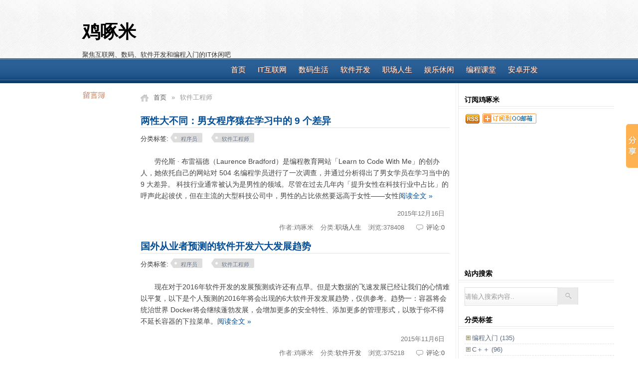

--- FILE ---
content_type: text/html; Charset=UTF-8
request_url: http://www.jizhuomi.com/catalog.asp?tags=%E8%BD%AF%E4%BB%B6%E5%B7%A5%E7%A8%8B%E5%B8%88
body_size: 12388
content:
<!DOCTYPE html PUBLIC "-//W3C//DTD XHTML 1.0 Transitional//EN" "http://www.w3.org/TR/xhtml1/DTD/xhtml1-transitional.dtd">
<html xmlns="http://www.w3.org/1999/xhtml" xml:lang="zh-CN" lang="zh-CN">
<head>
        <title>软件工程师-鸡啄米</title>
        <meta name="description" content="软件工程师分类专注于软件工程师方面的信息和资讯，全方位提供软件工程师资料，并发表对软件工程师信息的评论。" />
        <meta name="keywords" content="软件工程师" />
	<meta http-equiv="Content-Type" content="text/html; charset=utf-8" />
	<meta http-equiv="Content-Language" content="zh-CN" />
	<meta name="generator" content="Z-Blog 1.8 Walle Build 100427" />
        <link rel="icon" href="http://www.jizhuomi.com//favicon.ico" type="image/x-icon">
	<link rel="stylesheet" href="http://www.jizhuomi.com/themes/default/style/jizhuomi/style.css" type="text/css" />
        <link title="RSS 2.0" type="application/rss+xml" href="http://feed.feedsky.com/jizhuomi" rel="alternate" />
	<script src="http://www.jizhuomi.com/script/common.js" type="text/javascript"></script>
	<script src="http://www.jizhuomi.com/function/c_html_js_add.asp" type="text/javascript"></script>
</head>

<body class="multi catalog">
<div id="header-wrapper">	
		<div id="header">			
			<div id="title">			
			<h1 id="BlogTitle"><a href="http://www.jizhuomi.com/">鸡啄米</a></h1>
			<div id="SubTitleLine"><h2 id="BlogSubTitle">聚焦互联网、数码、软件开发和编程入门的IT休闲吧</h2>
			</div>
		</div>
		<div id="topAds">
<script async src="//pagead2.googlesyndication.com/pagead/js/adsbygoogle.js"></script>
<!-- jizhuomi_header_640_90 -->
<ins class="adsbygoogle"
     style="display:inline-block;width:640px;height:90px"
     data-ad-client="ca-pub-5758371128835119"
     data-ad-slot="4302581490"></ins>
<script>
(adsbygoogle = window.adsbygoogle || []).push({});
</script>
		</div>
		</div>
	
	</div><!-- END HEADER-WRAPPER -->

	<div id="navigation-wrapper">	
		<div id="navigation">		
			<ul>
<li><a href="http://www.jizhuomi.com/">首页</a></li>
<li><a href="http://www.jizhuomi.com/internet/">IT互联网</a></li>
<li><a href="http://www.jizhuomi.com/digital/">数码生活</a></li>
<li><a href="http://www.jizhuomi.com/software/">软件开发</a></li>
<li><a href="http://www.jizhuomi.com/career/">职场人生</a></li>
<li><a href="http://www.jizhuomi.com/leisure/">娱乐休闲</a></li>
<li><a href="http://www.jizhuomi.com/school/" target="_blank">编程课堂</a></li>
<li><a href="http://www.jizhuomi.com/android/" target="_blank">安卓开发</a></li>
<li><a href="http://www.jizhuomi.com/guestbook.asp">留言簿</a></li>
			</ul>					
		</div>
	
	</div><!-- END NAVIGATION-WRAPPER -->

	<div id="wrapper">
		<div id="main">	
			<div id="crumbs-wrapper">			
				<div id="crumbs"><a href="http://www.jizhuomi.com/">首页</a> <span class="delimiter">&raquo;</span> <span class="current">软件工程师</span></div>	
			</div>											
			<div class="post-block archive">			
				   <div class="post-item-small">
	<h2><a href="http://www.jizhuomi.com/career/482.html">两性大不同：男女程序猿在学习中的 9 个差异</a></h2>
        <h5 class="post-tags">分类标签: <a href="http://www.jizhuomi.com/catalog.asp?tags=%E7%A8%8B%E5%BA%8F%E5%91%98">程序员</a>&nbsp;&nbsp;<a href="http://www.jizhuomi.com/catalog.asp?tags=%E8%BD%AF%E4%BB%B6%E5%B7%A5%E7%A8%8B%E5%B8%88">软件工程师</a>&nbsp;&nbsp;</h5>
	<p>&nbsp;&nbsp;&nbsp;&nbsp;&nbsp;&nbsp;&nbsp;劳伦斯 &middot; 布雷福德（Laurence Bradford）是编程教育网站「Learn to Code With Me」的创办人，她依托自己的网站对 504 名编程学员进行了一次调查，并通过分析得出了男女学员在学习当中的 9 大差异。 科技行业通常被认为是男性的领域。尽管在过去几年内「提升女性在科技行业中占比」的呼声此起彼伏，但在主流的大型科技公司中，男性的占比依然要远高于女性——女性<a href="http://www.jizhuomi.com/career/482.html">阅读全文 &raquo;</a></p>
	<div class="post-item-meta">
	<span>2015年12月16日</span>
	</div>
	<div class="post-item-meta">
	<span>作者:鸡啄米</span>
	<span>分类:<a href="http://www.jizhuomi.com/career/">职场人生</a></span>
	<span>浏览:<span id="spn482"></span></span>
	<span class="comments"><a href="http://www.jizhuomi.com/career/482.html#comment">评论:0</a></span>
	</div>
		<script language="JavaScript" type="text/javascript">strBatchCount+="spn482=482,"</script>
</div>
 <div class="post-item-small">
	<h2><a href="http://www.jizhuomi.com/software/460.html">国外从业者预测的软件开发六大发展趋势</a></h2>
        <h5 class="post-tags">分类标签: <a href="http://www.jizhuomi.com/catalog.asp?tags=%E7%A8%8B%E5%BA%8F%E5%91%98">程序员</a>&nbsp;&nbsp;<a href="http://www.jizhuomi.com/catalog.asp?tags=%E8%BD%AF%E4%BB%B6%E5%B7%A5%E7%A8%8B%E5%B8%88">软件工程师</a>&nbsp;&nbsp;</h5>
	<p>&nbsp;&nbsp;&nbsp;&nbsp;&nbsp;&nbsp;&nbsp;现在对于2016年软件开发的发展预测或许还有点早。但是大数据的飞速发展已经让我们的心情难以平复，以下是个人预测的2016年将会出现的6大软件开发发展趋势，仅供参考。趋势一：容器将会统治世界 Docker将会继续蓬勃发展，会增加更多的安全特性、添加更多的管理形式，以致于你不得不延长容器的下拉菜单。<a href="http://www.jizhuomi.com/software/460.html">阅读全文 &raquo;</a></p>
	<div class="post-item-meta">
	<span>2015年11月6日</span>
	</div>
	<div class="post-item-meta">
	<span>作者:鸡啄米</span>
	<span>分类:<a href="http://www.jizhuomi.com/software/">软件开发</a></span>
	<span>浏览:<span id="spn460"></span></span>
	<span class="comments"><a href="http://www.jizhuomi.com/software/460.html#comment">评论:0</a></span>
	</div>
		<script language="JavaScript" type="text/javascript">strBatchCount+="spn460=460,"</script>
</div>
 <div class="post-item-small">
	<h2><a href="http://www.jizhuomi.com/software/447.html">什么是函数式编程——函数式编程扫盲贴</a></h2>
        <h5 class="post-tags">分类标签: <a href="http://www.jizhuomi.com/catalog.asp?tags=%E7%A8%8B%E5%BA%8F%E5%91%98">程序员</a>&nbsp;&nbsp;<a href="http://www.jizhuomi.com/catalog.asp?tags=%E8%BD%AF%E4%BB%B6%E5%B7%A5%E7%A8%8B%E5%B8%88">软件工程师</a>&nbsp;&nbsp;</h5>
	<p>&nbsp;&nbsp;&nbsp;&nbsp;&nbsp;&nbsp;&nbsp;1. 概论  在过去的近十年的时间里，面向对象编程大行其道。以至于在大学的教育里，老师也只会教给我们两种编程模型，面向过程和面向对象。  孰不知，在面向对象产生之前，在面向对象思想产生之前，函数式编程已经有了数十年的历史。  那么，接下来，就让我们回顾这个古老又现代的编程模型，让我们看看究竟是什么魔力将这个概念，将这个古老的概念，在21世纪的今天再次拉入了我们的视野。<a href="http://www.jizhuomi.com/software/447.html">阅读全文 &raquo;</a></p>
	<div class="post-item-meta">
	<span>2015年10月20日</span>
	</div>
	<div class="post-item-meta">
	<span>作者:鸡啄米</span>
	<span>分类:<a href="http://www.jizhuomi.com/software/">软件开发</a></span>
	<span>浏览:<span id="spn447"></span></span>
	<span class="comments"><a href="http://www.jizhuomi.com/software/447.html#comment">评论:1</a></span>
	</div>
		<script language="JavaScript" type="text/javascript">strBatchCount+="spn447=447,"</script>
</div>
 <div class="post-item-small">
	<h2><a href="http://www.jizhuomi.com/software/416.html">“三遍读书法”自学编程</a></h2>
        <h5 class="post-tags">分类标签: <a href="http://www.jizhuomi.com/catalog.asp?tags=%E7%BC%96%E7%A8%8B%E5%85%A5%E9%97%A8">编程入门</a>&nbsp;&nbsp;<a href="http://www.jizhuomi.com/catalog.asp?tags=%E7%A8%8B%E5%BA%8F%E5%91%98">程序员</a>&nbsp;&nbsp;<a href="http://www.jizhuomi.com/catalog.asp?tags=%E8%BD%AF%E4%BB%B6%E5%B7%A5%E7%A8%8B%E5%B8%88">软件工程师</a>&nbsp;&nbsp;</h5>
	<p>&nbsp;&nbsp;&nbsp;&nbsp;&nbsp;&nbsp;&nbsp;本文译自一老外编程学习者的文章，其经验值得大家借鉴。 我大学本科念的是电子工程专业，所以到那个时候为止，我唯一使用过的编程语言就是C/C++、Assembly、以及 Matlab。后来一个偶然的机会我参加了一个“周末创业”的活动，并且开始渐渐对软件开发和计算机科学感兴趣，然后我发誓我要不择手段地进入这个洋溢着无限魅力的领域。<a href="http://www.jizhuomi.com/software/416.html">阅读全文 &raquo;</a></p>
	<div class="post-item-meta">
	<span>2015年8月5日</span>
	</div>
	<div class="post-item-meta">
	<span>作者:鸡啄米</span>
	<span>分类:<a href="http://www.jizhuomi.com/software/">软件开发</a></span>
	<span>浏览:<span id="spn416"></span></span>
	<span class="comments"><a href="http://www.jizhuomi.com/software/416.html#comment">评论:4</a></span>
	</div>
		<script language="JavaScript" type="text/javascript">strBatchCount+="spn416=416,"</script>
</div>
 <div class="post-item-small">
	<h2><a href="http://www.jizhuomi.com/software/409.html">程序员修炼指南——引导你成为真正的编程高手</a></h2>
        <h5 class="post-tags">分类标签: <a href="http://www.jizhuomi.com/catalog.asp?tags=%E7%A8%8B%E5%BA%8F%E5%91%98">程序员</a>&nbsp;&nbsp;<a href="http://www.jizhuomi.com/catalog.asp?tags=%E8%BD%AF%E4%BB%B6%E5%B7%A5%E7%A8%8B%E5%B8%88">软件工程师</a>&nbsp;&nbsp;</h5>
	<p>&nbsp;&nbsp;&nbsp;&nbsp;&nbsp;&nbsp;&nbsp;你是否觉得自己从学校毕业的时候只做过小玩具一样的程序？走入职场后哪怕没有什么经验也可以把以下这些课外练习走一遍（朋友的抱怨：学校课程总是从理论出发，作业项目都看不出有什么实际作用，不如从工作中的需求出发） 建议： 不要乱买书，不要乱追新技术新名词，基础的东西经过很长时间积累而且还会在未来至少10年通用。<a href="http://www.jizhuomi.com/software/409.html">阅读全文 &raquo;</a></p>
	<div class="post-item-meta">
	<span>2015年6月25日</span>
	</div>
	<div class="post-item-meta">
	<span>作者:鸡啄米</span>
	<span>分类:<a href="http://www.jizhuomi.com/software/">软件开发</a></span>
	<span>浏览:<span id="spn409"></span></span>
	<span class="comments"><a href="http://www.jizhuomi.com/software/409.html#comment">评论:8</a></span>
	</div>
		<script language="JavaScript" type="text/javascript">strBatchCount+="spn409=409,"</script>
</div>
 <div class="post-item-small">
	<h2><a href="http://www.jizhuomi.com/software/408.html">“鸡啄米编程课堂”上线了，欢迎围观</a></h2>
        <h5 class="post-tags">分类标签: <a href="http://www.jizhuomi.com/catalog.asp?tags=%E7%A8%8B%E5%BA%8F%E5%91%98">程序员</a>&nbsp;&nbsp;<a href="http://www.jizhuomi.com/catalog.asp?tags=%E8%BD%AF%E4%BB%B6%E5%B7%A5%E7%A8%8B%E5%B8%88">软件工程师</a>&nbsp;&nbsp;</h5>
	<p>&nbsp;&nbsp;&nbsp;&nbsp;&nbsp;&nbsp;&nbsp;时间过的真快，鸡啄米已经上线好几年了。在众多热心网友和同行的支持下，鸡啄米的访问量基本保持了持续稳定增长的态势，在这里首先要感谢所有曾经支持过鸡啄米的朋友，有了你们才有鸡啄米的今天。 鸡啄米简介 之前鸡啄米旗下包括鸡啄米博客和Android开发网两个站点。鸡啄米博客以分享软件开发和IT互联网等信息为主，Android开发网集中了Android开发的各类教程和参考资料。如今鸡啄米编程课堂上线后，鸡啄<a href="http://www.jizhuomi.com/software/408.html">阅读全文 &raquo;</a></p>
	<div class="post-item-meta">
	<span>2015年6月20日</span>
	</div>
	<div class="post-item-meta">
	<span>作者:鸡啄米</span>
	<span>分类:<a href="http://www.jizhuomi.com/software/">软件开发</a></span>
	<span>浏览:<span id="spn408"></span></span>
	<span class="comments"><a href="http://www.jizhuomi.com/software/408.html#comment">评论:14</a></span>
	</div>
		<script language="JavaScript" type="text/javascript">strBatchCount+="spn408=408,"</script>
</div>
 <div class="post-item-small">
	<h2><a href="http://www.jizhuomi.com/software/394.html">程序员成为高手的十条心得</a></h2>
        <h5 class="post-tags">分类标签: <a href="http://www.jizhuomi.com/catalog.asp?tags=%E7%A8%8B%E5%BA%8F%E5%91%98">程序员</a>&nbsp;&nbsp;<a href="http://www.jizhuomi.com/catalog.asp?tags=%E8%BD%AF%E4%BB%B6%E5%B7%A5%E7%A8%8B%E5%B8%88">软件工程师</a>&nbsp;&nbsp;</h5>
	<p>&nbsp;&nbsp;&nbsp;&nbsp;&nbsp;&nbsp;&nbsp;在这个世界上，有数百万的人热衷于软件开发，他们有很多名字，如：软件工程师（Software Engineer），程序员（Programmer），编码人（Coder），开发人员（Developer）。经过一段时间后，这些人也许能够成为一个优秀的编码人员，他们会非常熟悉如何用计算机语言来完成自己的工作。但是，如果你要成为一个优秀的程序员，有几件事你需要注意。<a href="http://www.jizhuomi.com/software/394.html">阅读全文 &raquo;</a></p>
	<div class="post-item-meta">
	<span>2015年3月24日</span>
	</div>
	<div class="post-item-meta">
	<span>作者:鸡啄米</span>
	<span>分类:<a href="http://www.jizhuomi.com/software/">软件开发</a></span>
	<span>浏览:<span id="spn394"></span></span>
	<span class="comments"><a href="http://www.jizhuomi.com/software/394.html#comment">评论:4</a></span>
	</div>
		<script language="JavaScript" type="text/javascript">strBatchCount+="spn394=394,"</script>
</div>
 <div class="post-item-small">
	<h2><a href="http://www.jizhuomi.com/software/133.html">软件工程师是否应该专注于技术</a></h2>
        <h5 class="post-tags">分类标签: <a href="http://www.jizhuomi.com/catalog.asp?tags=%E8%BD%AF%E4%BB%B6%E5%B7%A5%E7%A8%8B%E5%B8%88">软件工程师</a>&nbsp;&nbsp;</h5>
	<p>&nbsp;&nbsp;&nbsp;&nbsp;&nbsp;&nbsp;&nbsp;一直从事软件开发技术工作的软件工程师们，很多人都有过这样的疑问：坚持从事软件开发工作是否有前途，是否应该在几年之后转管理或者市场等职位。 软件工程师的工作比较辛苦，经常加班；薪水水平虽说一般不低，但多数也不如从商者高；软件开发方面可发展的空间不大，到了一个瓶颈；等等这些原因都是软件工程师对未来的信心动摇的原因。<a href="http://www.jizhuomi.com/software/133.html">阅读全文 &raquo;</a></p>
	<div class="post-item-meta">
	<span>2012年2月20日</span>
	</div>
	<div class="post-item-meta">
	<span>作者:鸡啄米</span>
	<span>分类:<a href="http://www.jizhuomi.com/software/">软件开发</a></span>
	<span>浏览:<span id="spn133"></span></span>
	<span class="comments"><a href="http://www.jizhuomi.com/software/133.html#comment">评论:7</a></span>
	</div>
		<script language="JavaScript" type="text/javascript">strBatchCount+="spn133=133,"</script>
</div>
 <div class="post-item-small">
	<h2><a href="http://www.jizhuomi.com/software/15.html">软件工程师要有完美主义</a></h2>
        <h5 class="post-tags">分类标签: <a href="http://www.jizhuomi.com/catalog.asp?tags=%E8%BD%AF%E4%BB%B6%E5%B7%A5%E7%A8%8B%E5%B8%88">软件工程师</a>&nbsp;&nbsp;<a href="http://www.jizhuomi.com/catalog.asp?tags=%E7%BC%96%E7%A8%8B%E5%85%A5%E9%97%A8">编程入门</a>&nbsp;&nbsp;<a href="http://www.jizhuomi.com/catalog.asp?tags=%E8%BD%AF%E4%BB%B6%E6%9E%B6%E6%9E%84">软件架构</a>&nbsp;&nbsp;</h5>
	<p>&nbsp;&nbsp;&nbsp;&nbsp;&nbsp;&nbsp;&nbsp;软件工程师编程的时候要有严谨的态度，发现问题应该及时解决，甚至要有一种完美主义。软件工程师要把自己的程序当做一个作品来对待，这个作品的优劣是你能力的体现，也是知识和经验的沉淀，一定要尽我所能的编程，写好程序。<a href="http://www.jizhuomi.com/software/15.html">阅读全文 &raquo;</a></p>
	<div class="post-item-meta">
	<span>2011年8月23日</span>
	</div>
	<div class="post-item-meta">
	<span>作者:鸡啄米</span>
	<span>分类:<a href="http://www.jizhuomi.com/software/">软件开发</a></span>
	<span>浏览:<span id="spn15"></span></span>
	<span class="comments"><a href="http://www.jizhuomi.com/software/15.html#comment">评论:1</a></span>
	</div>
		<script language="JavaScript" type="text/javascript">strBatchCount+="spn15=15,"</script>
</div>
 <div class="post-item-small">
	<h2><a href="http://www.jizhuomi.com/software/13.html">软件工程师应该自信更应该负责</a></h2>
        <h5 class="post-tags">分类标签: <a href="http://www.jizhuomi.com/catalog.asp?tags=%E7%BC%96%E7%A8%8B%E5%85%A5%E9%97%A8">编程入门</a>&nbsp;&nbsp;<a href="http://www.jizhuomi.com/catalog.asp?tags=%E8%BD%AF%E4%BB%B6%E5%B7%A5%E7%A8%8B%E5%B8%88">软件工程师</a>&nbsp;&nbsp;<a href="http://www.jizhuomi.com/catalog.asp?tags=%E8%BD%AF%E4%BB%B6%E6%9E%B6%E6%9E%84">软件架构</a>&nbsp;&nbsp;</h5>
	<p>&nbsp;&nbsp;&nbsp;&nbsp;&nbsp;&nbsp;&nbsp;软件工程师对自己写的程序应该有自信，更应该有负责的态度。往往软件工程师是有自信的，但是负责就不一定能做到了。这里说的软件工程师应该有自信不是说盲目的自信，而应该是在对自己的程序的架构、软件的稳定性、软件的效率等各方面都有一定掌握的基础上建...<a href="http://www.jizhuomi.com/software/13.html">阅读全文 &raquo;</a></p>
	<div class="post-item-meta">
	<span>2011年8月22日</span>
	</div>
	<div class="post-item-meta">
	<span>作者:鸡啄米</span>
	<span>分类:<a href="http://www.jizhuomi.com/software/">软件开发</a></span>
	<span>浏览:<span id="spn13"></span></span>
	<span class="comments"><a href="http://www.jizhuomi.com/software/13.html#comment">评论:1</a></span>
	</div>
		<script language="JavaScript" type="text/javascript">strBatchCount+="spn13=13,"</script>
</div>
							
			</div>
			<div class="pagebar">分页:<a href="http://www.jizhuomi.com/catalog.asp?tags=%E8%BD%AF%E4%BB%B6%E5%B7%A5%E7%A8%8B%E5%B8%88&amp;page=1">[&laquo;]</a><span class="now-page">1</span><a href="http://www.jizhuomi.com/catalog.asp?tags=%E8%BD%AF%E4%BB%B6%E5%B7%A5%E7%A8%8B%E5%B8%88&amp;page=1">[&raquo;]</a></div>			
					
		</div><!-- END MAIN -->

	<div id="sidebar">		
		<div class="widget">
<h3>订阅鸡啄米</h3>
<ul>
<a href="http://www.jizhuomi.com/rss.xml" target="_blank">
<img src="http://www.jizhuomi.com/themes/default/style/jizhuomi/rss.gif" alt="订阅本站的 RSS 2.0 新闻聚合"  border="0" />
</a>
<a href="http://mail.qq.com/cgi-bin/feed?u=www.jizhuomi.com/rss.xml" target="_blank">
<img src="http://res.mail.qq.com/zh_CN/htmledition/images/rss/icon_sub01.gif" alt="订阅到QQ邮箱阅读空间"  border="0" />
</a>
</ul>			
		</div>

<div style="text-align:center;margin:10px 1px 10px 5px;float:left;">
<script async src="//pagead2.googlesyndication.com/pagead/js/adsbygoogle.js"></script>
<!-- 300*250中矩形 -->
<ins class="adsbygoogle"
     style="display:inline-block;width:300px;height:250px"
     data-ad-client="ca-pub-5758371128835119"
     data-ad-slot="5560387389"></ins>
<script>
(adsbygoogle = window.adsbygoogle || []).push({});
</script>
</div>	

			<div class="widget" id="divSearchPanel">
<h3>站内搜索</h3>
<ul>
<li>
			<form method="post" id="searchform" action="http://www.jizhuomi.com/cmd.asp?act=Search">
	<input type="text" name="edtSearch" id="s" value="请输入搜索内容.." onfocus='if (this.value == "请输入搜索内容..") { this.value = ""; }' onblur='if (this.value == "") { this.value = "请输入搜索内容.."; }' />
	<input type="image" src="http://www.jizhuomi.com/themes/default/style/jizhuomi/search-button.png" value="" name="btnPost" id="search-button" />
			</form>	
</li>
</ul>		
			</div>

<div class="widget">
<h3>分类标签</h3>
<ul>
<li><a href="http://www.jizhuomi.com/catalog.asp?tags=%E7%BC%96%E7%A8%8B%E5%85%A5%E9%97%A8">编程入门 <span class="tag-count">(135)</span></a></li><li><a href="http://www.jizhuomi.com/catalog.asp?tags=C%EF%BC%8B%EF%BC%8B">C＋＋ <span class="tag-count">(96)</span></a></li><li><a href="http://www.jizhuomi.com/catalog.asp?tags=VC%EF%BC%8B%EF%BC%8B">VC＋＋ <span class="tag-count">(77)</span></a></li><li><a href="http://www.jizhuomi.com/catalog.asp?tags=MFC">MFC <span class="tag-count">(67)</span></a></li><li><a href="http://www.jizhuomi.com/catalog.asp?tags=VS2010">VS2010 <span class="tag-count">(63)</span></a></li><li><a href="http://www.jizhuomi.com/catalog.asp?tags=%E7%A8%8B%E5%BA%8F%E5%91%98">程序员 <span class="tag-count">(55)</span></a></li><li><a href="http://www.jizhuomi.com/catalog.asp?tags=Android">Android <span class="tag-count">(51)</span></a></li><li><a href="http://www.jizhuomi.com/catalog.asp?tags=Java">Java <span class="tag-count">(51)</span></a></li><li><a href="http://www.jizhuomi.com/catalog.asp?tags=%E8%8B%B9%E6%9E%9C">苹果 <span class="tag-count">(49)</span></a></li><li><a href="http://www.jizhuomi.com/catalog.asp?tags=%E6%99%BA%E8%83%BD%E6%89%8B%E6%9C%BA">智能手机 <span class="tag-count">(47)</span></a></li><li><a href="http://www.jizhuomi.com/catalog.asp?tags=%E8%85%BE%E8%AE%AF">腾讯 <span class="tag-count">(41)</span></a></li><li><a href="http://www.jizhuomi.com/catalog.asp?tags=%E7%99%BE%E5%BA%A6">百度 <span class="tag-count">(37)</span></a></li><li><a href="http://www.jizhuomi.com/catalog.asp?tags=%E9%98%BF%E9%87%8C%E5%B7%B4%E5%B7%B4">阿里巴巴 <span class="tag-count">(33)</span></a></li><li><a href="http://www.jizhuomi.com/catalog.asp?tags=%E8%B0%B7%E6%AD%8C">谷歌 <span class="tag-count">(32)</span></a></li><li><a href="http://www.jizhuomi.com/catalog.asp?tags=%E5%B9%B3%E6%9D%BF%E7%94%B5%E8%84%91">平板电脑 <span class="tag-count">(31)</span></a></li><li><a href="http://www.jizhuomi.com/catalog.asp?tags=TCP%2FIP">TCP/IP <span class="tag-count">(29)</span></a></li><li><a href="http://www.jizhuomi.com/catalog.asp?tags=iPhone">iPhone <span class="tag-count">(26)</span></a></li><li><a href="http://www.jizhuomi.com/catalog.asp?tags=PHP">PHP <span class="tag-count">(26)</span></a></li><li><a href="http://www.jizhuomi.com/catalog.asp?tags=Javascript">Javascript <span class="tag-count">(25)</span></a></li><li><a href="http://www.jizhuomi.com/catalog.asp?tags=%E5%A5%87%E8%99%8E360">奇虎360 <span class="tag-count">(24)</span></a></li><li><a href="http://www.jizhuomi.com/catalog.asp?tags=Mysql">Mysql <span class="tag-count">(24)</span></a></li><li><a href="http://www.jizhuomi.com/catalog.asp?tags=Windows">Windows <span class="tag-count">(22)</span></a></li><li><a href="http://www.jizhuomi.com/catalog.asp?tags=%E8%BD%AF%E4%BB%B6%E6%9E%B6%E6%9E%84">软件架构 <span class="tag-count">(20)</span></a></li><li><a href="http://www.jizhuomi.com/catalog.asp?tags=%E5%B0%8F%E7%B1%B3">小米 <span class="tag-count">(20)</span></a></li><li><a href="http://www.jizhuomi.com/catalog.asp?tags=%E8%AE%BE%E8%AE%A1%E6%A8%A1%E5%BC%8F">设计模式 <span class="tag-count">(19)</span></a></li><li><a href="http://www.jizhuomi.com/catalog.asp?tags=iPad">iPad <span class="tag-count">(18)</span></a></li><li><a href="http://www.jizhuomi.com/catalog.asp?tags=Web">Web <span class="tag-count">(18)</span></a></li><li><a href="http://www.jizhuomi.com/catalog.asp?tags=%E8%81%8C%E5%9C%BA%E6%94%BB%E7%95%A5">职场攻略 <span class="tag-count">(18)</span></a></li><li><a href="http://www.jizhuomi.com/catalog.asp?tags=%E4%B8%89%E6%98%9F">三星 <span class="tag-count">(16)</span></a></li><li><a href="http://www.jizhuomi.com/catalog.asp?tags=%E5%88%9B%E4%B8%9A">创业 <span class="tag-count">(16)</span></a></li><li><a href="http://www.jizhuomi.com/catalog.asp?tags=%E5%BE%AE%E8%BD%AF">微软 <span class="tag-count">(13)</span></a></li><li><a href="http://www.jizhuomi.com/catalog.asp?tags=iOS">iOS <span class="tag-count">(13)</span></a></li><li><a href="http://www.jizhuomi.com/catalog.asp?tags=%E5%BE%AE%E4%BF%A1">微信 <span class="tag-count">(13)</span></a></li><li><a href="http://www.jizhuomi.com/catalog.asp?tags=HTML">HTML <span class="tag-count">(13)</span></a></li><li><a href="http://www.jizhuomi.com/catalog.asp?tags=%E5%BA%94%E7%94%A8%E7%A8%8B%E5%BA%8F">应用程序 <span class="tag-count">(12)</span></a></li><li><a href="http://www.jizhuomi.com/catalog.asp?tags=%E6%96%B0%E6%B5%AA">新浪 <span class="tag-count">(12)</span></a></li><li><a href="http://www.jizhuomi.com/catalog.asp?tags=%E5%BE%AE%E5%8D%9A">微博 <span class="tag-count">(11)</span></a></li><li><a href="http://www.jizhuomi.com/catalog.asp?tags=%E8%BD%AF%E4%BB%B6%E5%B7%A5%E7%A8%8B%E5%B8%88">软件工程师 <span class="tag-count">(10)</span></a></li><li><a href="http://www.jizhuomi.com/catalog.asp?tags=%E8%AF%BA%E5%9F%BA%E4%BA%9A">诺基亚 <span class="tag-count">(10)</span></a></li><li><a href="http://www.jizhuomi.com/catalog.asp?tags=%E4%BA%AC%E4%B8%9C%E5%95%86%E5%9F%8E">京东商城 <span class="tag-count">(10)</span></a></li><li><a href="http://www.jizhuomi.com/catalog.asp?tags=%E6%AF%94%E7%89%B9%E5%B8%81">比特币 <span class="tag-count">(10)</span></a></li><li><a href="http://www.jizhuomi.com/catalog.asp?tags=Facebook">Facebook <span class="tag-count">(9)</span></a></li><li><a href="http://www.jizhuomi.com/catalog.asp?tags=%E5%91%A8%E9%B8%BF%E7%A5%8E">周鸿祎 <span class="tag-count">(9)</span></a></li><li><a href="http://www.jizhuomi.com/catalog.asp?tags=%E6%93%8D%E4%BD%9C%E7%B3%BB%E7%BB%9F">操作系统 <span class="tag-count">(8)</span></a></li><li><a href="http://www.jizhuomi.com/catalog.asp?tags=Galaxy">Galaxy <span class="tag-count">(8)</span></a></li><li><a href="http://www.jizhuomi.com/catalog.asp?tags=%E7%A4%BE%E4%BA%A4%E7%BD%91%E7%BB%9C">社交网络 <span class="tag-count">(8)</span></a></li><li><a href="http://www.jizhuomi.com/catalog.asp?tags=%E6%90%9C%E7%B4%A2%E5%BC%95%E6%93%8E">搜索引擎 <span class="tag-count">(8)</span></a></li><li><a href="http://www.jizhuomi.com/catalog.asp?tags=%E7%A7%BB%E5%8A%A8%E4%BA%92%E8%81%94%E7%BD%91">移动互联网 <span class="tag-count">(8)</span></a></li><li><a href="http://www.jizhuomi.com/catalog.asp?tags=C">C <span class="tag-count">(8)</span></a></li><li><a href="http://www.jizhuomi.com/catalog.asp?tags=%E4%BA%9A%E9%A9%AC%E9%80%8A">亚马逊 <span class="tag-count">(7)</span></a></li>
<li><a href="http://www.jizhuomi.com/tags.asp" target="_blank">更多标签</a></li>
</ul>
</div>

<div class="widget">
<h3>完全随机文章</h3>
<ul>
 <li><a href="http://www.jizhuomi.com/internet/35.html" title="[2011-9-7 20:21:8] 雅虎CEO巴茨被解雇，雅虎或已准备好被收购">雅虎CEO巴茨被解雇，雅虎或已准备好...</a></li><li><a href="http://www.jizhuomi.com/digital/69.html" title="[2011-10-17 22:2:41] Android一周：Nexus Prime的发布；谷歌移动业务增长；谷歌通用翻译器">Android一周：Nexus Prime的发布；谷...</a></li><li><a href="http://www.jizhuomi.com/digital/146.html" title="[2012-3-18 22:47:34] Android一周：谷歌Nexus平板电脑 Android 4.0升级">Android一周：谷歌Nexus平板电脑 An...</a></li><li><a href="http://www.jizhuomi.com/software/165.html" title="[2012-4-24 21:14:3] 鸡啄米博客改版 Android开发网上线">鸡啄米博客改版 Android开发网上线...</a></li><li><a href="http://www.jizhuomi.com/software/177.html" title="[2012-5-17 21:26:10] VS2010/MFC编程入门之十九（对话框：颜色对话框）">VS2010/MFC编程入门之十九（对话框：...</a></li><li><a href="http://www.jizhuomi.com/software/232.html" title="[2012-9-4 20:19:55] VS2010/MFC编程入门之四十四（MFC常用类：定时器Timer）">VS2010/MFC编程入门之四十四（MFC常...</a></li><li><a href="http://www.jizhuomi.com/software/255.html" title="[2012-10-27 21:56:47] VS2010/MFC编程入门之五十四（Ribbon界面开发：使用更多控件并为控件添加消息处理函数）">VS2010/MFC编程入门之五十四（Ribbo...</a></li><li><a href="http://www.jizhuomi.com/software/261.html" title="[2012-11-9 21:18:20] 手把手教你在64位Win7系统中配置Apache+Mysql+PHP环境">手把手教你在64位Win7系统中配置Ap...</a></li><li><a href="http://www.jizhuomi.com/software/340.html" title="[2013-10-3 13:16:12] VC++文件操作之最全篇">VC++文件操作之最全篇</a></li><li><a href="http://www.jizhuomi.com/internet/353.html" title="[2014-8-6 11:19:28] 互联网行业跳槽年薪指南">互联网行业跳槽年薪指南</a></li><li><a href="http://www.jizhuomi.com/career/358.html" title="[2014-9-16 8:54:25] 2014年互联网薪水分析——诱惑到你了吗">2014年互联网薪水分析——诱惑到你了...</a></li><li><a href="http://www.jizhuomi.com/software/394.html" title="[2015-3-24 11:43:45] 程序员成为高手的十条心得">程序员成为高手的十条心得</a></li><li><a href="http://www.jizhuomi.com/digital/454.html" title="[2015-11-2 10:31:9] 选择iPhone不选Android是有原因的">选择iPhone不选Android是有原因的</a></li><li><a href="http://www.jizhuomi.com/software/533.html" title="[2016-3-23 9:23:14] 教你怎么配置Mysql主从服务器">教你怎么配置Mysql主从服务器</a></li><li><a href="http://www.jizhuomi.com/internet/588.html" title="[2016-6-1 9:58:15] 行业思变  平安WiFi以“流量”破局">行业思变  平安WiFi以“流量”破局</a></li><li><a href="http://www.jizhuomi.com/software/591.html" title="[2016-6-7 9:31:45] 现在应该学习哪些语言和框架">现在应该学习哪些语言和框架</a></li><li><a href="http://www.jizhuomi.com/digital/665.html" title="[2016-11-30 10:31:34] vivo种因得果，进军一线市场水到渠成 ">vivo种因得果，进军一线市场水到渠成...</a></li><li><a href="http://www.jizhuomi.com/software/680.html" title="[2017-1-6 9:42:32] 微信小程序开发实例（手势解锁）">微信小程序开发实例（手势解锁）</a></li><li><a href="http://www.jizhuomi.com/internet/681.html" title="[2017-1-6 10:12:28] 搜狗IPO或成PC时代最后收割者，新故事是人工智能">搜狗IPO或成PC时代最后收割者，新故...</a></li><li><a href="http://www.jizhuomi.com/software/693.html" title="[2017-2-17 10:3:48] C/C++产生随机数的方法">C/C++产生随机数的方法</a></li>
</ul>
</div>

<div class="widget">
<h3>文章归档</h3>
<ul>
<li><a href="http://www.jizhuomi.com/post/2018_7.html">2018 July (1)</a></li><li><a href="http://www.jizhuomi.com/post/2018_3.html">2018 March (1)</a></li><li><a href="http://www.jizhuomi.com/post/2017_10.html">2017 October (2)</a></li><li><a href="http://www.jizhuomi.com/post/2017_9.html">2017 September (8)</a></li><li><a href="http://www.jizhuomi.com/post/2017_8.html">2017 August (10)</a></li><li><a href="http://www.jizhuomi.com/post/2017_7.html">2017 July (9)</a></li><li><a href="http://www.jizhuomi.com/post/2017_6.html">2017 June (7)</a></li><li><a href="http://www.jizhuomi.com/post/2017_5.html">2017 May (13)</a></li><li><a href="http://www.jizhuomi.com/post/2017_4.html">2017 April (7)</a></li><li><a href="http://www.jizhuomi.com/post/2017_3.html">2017 March (17)</a></li><li><a href="http://www.jizhuomi.com/post/2017_2.html">2017 February (11)</a></li><li><a href="http://www.jizhuomi.com/post/2017_1.html">2017 January (9)</a></li><li><a href="http://www.jizhuomi.com/post/2016_12.html">2016 December (10)</a></li><li><a href="http://www.jizhuomi.com/post/2016_11.html">2016 November (15)</a></li><li><a href="http://www.jizhuomi.com/post/2016_10.html">2016 October (13)</a></li><li><a href="http://www.jizhuomi.com/post/2016_9.html">2016 September (14)</a></li><li><a href="http://www.jizhuomi.com/post/2016_8.html">2016 August (10)</a></li><li><a href="http://www.jizhuomi.com/post/2016_7.html">2016 July (10)</a></li><li><a href="http://www.jizhuomi.com/post/2016_6.html">2016 June (18)</a></li><li><a href="http://www.jizhuomi.com/post/2016_5.html">2016 May (26)</a></li><li><a href="http://www.jizhuomi.com/post/2016_4.html">2016 April (21)</a></li><li><a href="http://www.jizhuomi.com/post/2016_3.html">2016 March (17)</a></li><li><a href="http://www.jizhuomi.com/post/2016_2.html">2016 February (13)</a></li><li><a href="http://www.jizhuomi.com/post/2016_1.html">2016 January (16)</a></li><li><a href="http://www.jizhuomi.com/post/2015_12.html">2015 December (19)</a></li><li><a href="http://www.jizhuomi.com/post/2015_11.html">2015 November (21)</a></li><li><a href="http://www.jizhuomi.com/post/2015_10.html">2015 October (15)</a></li><li><a href="http://www.jizhuomi.com/post/2015_9.html">2015 September (18)</a></li><li><a href="http://www.jizhuomi.com/post/2015_8.html">2015 August (7)</a></li><li><a href="http://www.jizhuomi.com/post/2015_7.html">2015 July (3)</a></li><li><a href="http://www.jizhuomi.com/post/2015_6.html">2015 June (7)</a></li><li><a href="http://www.jizhuomi.com/post/2015_5.html">2015 May (3)</a></li><li><a href="http://www.jizhuomi.com/post/2015_4.html">2015 April (5)</a></li><li><a href="http://www.jizhuomi.com/post/2015_3.html">2015 March (4)</a></li><li><a href="http://www.jizhuomi.com/post/2015_2.html">2015 February (3)</a></li><li><a href="http://www.jizhuomi.com/post/2015_1.html">2015 January (7)</a></li><li><a href="http://www.jizhuomi.com/post/2014_12.html">2014 December (2)</a></li><li><a href="http://www.jizhuomi.com/post/2014_11.html">2014 November (3)</a></li><li><a href="http://www.jizhuomi.com/post/2014_10.html">2014 October (6)</a></li><li><a href="http://www.jizhuomi.com/post/2014_9.html">2014 September (14)</a></li><li><a href="http://www.jizhuomi.com/post/2014_8.html">2014 August (1)</a></li><li><a href="http://www.jizhuomi.com/post/2014_7.html">2014 July (3)</a></li><li><a href="http://www.jizhuomi.com/post/2014_6.html">2014 June (3)</a></li><li><a href="http://www.jizhuomi.com/post/2014_5.html">2014 May (2)</a></li><li><a href="http://www.jizhuomi.com/post/2014_3.html">2014 March (2)</a></li><li><a href="http://www.jizhuomi.com/post/2014_2.html">2014 February (1)</a></li><li><a href="http://www.jizhuomi.com/post/2013_10.html">2013 October (2)</a></li><li><a href="http://www.jizhuomi.com/post/2013_9.html">2013 September (2)</a></li><li><a href="http://www.jizhuomi.com/post/2013_8.html">2013 August (4)</a></li><li><a href="http://www.jizhuomi.com/post/2013_7.html">2013 July (1)</a></li><li><a href="http://www.jizhuomi.com/post/2013_6.html">2013 June (2)</a></li><li><a href="http://www.jizhuomi.com/post/2013_5.html">2013 May (8)</a></li><li><a href="http://www.jizhuomi.com/post/2013_4.html">2013 April (10)</a></li><li><a href="http://www.jizhuomi.com/post/2013_3.html">2013 March (6)</a></li><li><a href="http://www.jizhuomi.com/post/2013_2.html">2013 February (9)</a></li><li><a href="http://www.jizhuomi.com/post/2013_1.html">2013 January (14)</a></li><li><a href="http://www.jizhuomi.com/post/2012_12.html">2012 December (12)</a></li><li><a href="http://www.jizhuomi.com/post/2012_11.html">2012 November (14)</a></li><li><a href="http://www.jizhuomi.com/post/2012_10.html">2012 October (12)</a></li><li><a href="http://www.jizhuomi.com/post/2012_9.html">2012 September (15)</a></li><li><a href="http://www.jizhuomi.com/post/2012_8.html">2012 August (17)</a></li><li><a href="http://www.jizhuomi.com/post/2012_7.html">2012 July (18)</a></li><li><a href="http://www.jizhuomi.com/post/2012_6.html">2012 June (14)</a></li><li><a href="http://www.jizhuomi.com/post/2012_5.html">2012 May (13)</a></li><li><a href="http://www.jizhuomi.com/post/2012_4.html">2012 April (16)</a></li><li><a href="http://www.jizhuomi.com/post/2012_3.html">2012 March (15)</a></li><li><a href="http://www.jizhuomi.com/post/2012_2.html">2012 February (14)</a></li><li><a href="http://www.jizhuomi.com/post/2012_1.html">2012 January (12)</a></li><li><a href="http://www.jizhuomi.com/post/2011_12.html">2011 December (16)</a></li><li><a href="http://www.jizhuomi.com/post/2011_11.html">2011 November (15)</a></li><li><a href="http://www.jizhuomi.com/post/2011_10.html">2011 October (19)</a></li><li><a href="http://www.jizhuomi.com/post/2011_9.html">2011 September (32)</a></li><li><a href="http://www.jizhuomi.com/post/2011_8.html">2011 August (18)</a></li>
</ul>
</div>

<div style="text-align:center;margin:10px 1px 10px 5px;float:left;">
<script async src="//pagead2.googlesyndication.com/pagead/js/adsbygoogle.js"></script>
<!-- jizhuomi_right_2 -->
<ins class="adsbygoogle"
     style="display:inline-block;width:300px;height:250px"
     data-ad-client="ca-pub-5758371128835119"
     data-ad-slot="7395648693"></ins>
<script>
(adsbygoogle = window.adsbygoogle || []).push({});
</script>
</div>
		</div><!-- END SIDEBAR -->		
	
	</div><!-- END WRAPPER -->
	
	<div id="footer-bottom-wrapper">	
		<div id="footer-bottom">		
			<span class="footer-left">Copyright © 2011-2020 鸡啄米. 版权所有.</span>
			<span class="footer-right">联系邮箱:jizhuomi@126.com &nbsp;&nbsp;Powered By Z-Blog &nbsp;&nbsp;<script src="http://s13.cnzz.com/stat.php?id=3740214&web_id=3740214&show=pic" language="JavaScript"></script></span>		
		</div>	
	</div>

<!-- Baidu Button BEGIN -->
    <script type="text/javascript" id="bdshare_js" data="type=slide&amp;img=0&amp;uid=15514" ></script>
    <script type="text/javascript" id="bdshell_js"></script>
    <script type="text/javascript">
        document.getElementById("bdshell_js").src = "http://share.baidu.com/static/js/shell_v2.js?t=" + new Date().getHours();
    </script>
<!-- Baidu Button END -->

</body>
</html><!-- 156ms -->

--- FILE ---
content_type: text/html; charset=utf-8
request_url: https://www.google.com/recaptcha/api2/aframe
body_size: 266
content:
<!DOCTYPE HTML><html><head><meta http-equiv="content-type" content="text/html; charset=UTF-8"></head><body><script nonce="btcvORo39x0yj6h9DhDlGA">/** Anti-fraud and anti-abuse applications only. See google.com/recaptcha */ try{var clients={'sodar':'https://pagead2.googlesyndication.com/pagead/sodar?'};window.addEventListener("message",function(a){try{if(a.source===window.parent){var b=JSON.parse(a.data);var c=clients[b['id']];if(c){var d=document.createElement('img');d.src=c+b['params']+'&rc='+(localStorage.getItem("rc::a")?sessionStorage.getItem("rc::b"):"");window.document.body.appendChild(d);sessionStorage.setItem("rc::e",parseInt(sessionStorage.getItem("rc::e")||0)+1);localStorage.setItem("rc::h",'1769539839291');}}}catch(b){}});window.parent.postMessage("_grecaptcha_ready", "*");}catch(b){}</script></body></html>

--- FILE ---
content_type: text/css
request_url: http://www.jizhuomi.com/themes/default/style/jizhuomi/style.css
body_size: 4486
content:
/* Global reset */
/* Based upon 'reset.css' in the Yahoo! User Interface Library: http://developer.yahoo.com/yui */
*, html, body, div, dl, dt, dd, ul, ol, li, h1, h2, h3, h4, h5, h6, pre, form, label, fieldset, input, p, blockquote, th, td { margin:0; padding:0 }
table { border-collapse:collapse; border-spacing:0 }
fieldset, img { border:0 }
address, caption, cite, code, dfn, em, strong, th, var { font-style:normal; font-weight:normal }
ol, ul, li { list-style:none }
caption, th { text-align:left }
h1, h2, h3, h4, h5, h6 { font-size:100%; font-weight:normal }
q:before, q:after { content:''}

/* Global reset-RESET */
/* The below restores some sensible defaults */
strong { font-weight: bold }
em { font-style: italic }
a img { border:none } /* Gets rid of IE's blue borders */



/*** General Styles ***/

body { 
	font-size:13px;  
         font-family:Arial, Helvetica, sans-serif;
	color:#333; 
}

a { 
	text-decoration:none; 
	color:#024d97; 
}

a:hover,a:active { 
        color:#f8560e;
	text-decoration:underline; 
}

p { 
	line-height:23px; 	
        font-size:14px;
	word-break:break-all;
	margin:10px 0 15px 0;
}



/*** Header Styles ***/


#header-wrapper { 
	background:url(header-bg.png) repeat; 
	height:117px; 
}

#header { 
	width:950px; 
	margin:0 auto; 
}

#BlogTitle{
	font-size:36px;
	font-family:"幼圆";
	margin:40px 0 10px 0;
	padding:0;
	font-weight:bold;
	float:left;
} 

#BlogTitle a{
	color:black;
}
#BlogTitle a:hover {
         color:#f8560e;
	text-decoration: none;
}
#BlogTitle a:active {
	text-decoration: none;
}


#BlogSubTitle{
	font-size:13px;
	margin:2px 0 0 0;
	padding:0;
	float:left;
}
#SubTitleLine{
	clear: both;
}
div.post-nav {
	font-size:14px;
	width:622px;
	margin-bottom:10px;
	clear:both;
	float:left;
}
div.post-comment p {
	font-size:13px;
	margin:1px 10px 1px 0
}
/*---------------------------------------------------------------*/
ul.msg{
	width:622px;
	margin:10px 0 10px 0;
	padding:0 0 0 0;
	text-align:left;
	list-style-position : outside;
         float:left;
}
ul.mutuality{
	border-top:none;
}
li.msgname{
	border-bottom:1px solid Silver;
	padding:2px 0 2px 5px;
	margin:0px;
}
li.msgurl{
	text-align:right;
	padding:2px 10px 2px 10px;
	margin:0;
}
li.msgarticle{
	border-left:1px solid Silver;
	border-right:1px solid Silver;
	list-style-position : outside;
	padding:15px 10px 15px 10px;
	/*padding: 0px;*/
	margin:0;
	line-height:150%;
}
li.msgarticle p{
	font-size: 13px;
         margin:5px 0 5px 0; 
}
li.msgtime{
	border-left:1px solid Silver;
	border-right:1px solid Silver;
	border-bottom:1px solid Silver;
	text-align:right;
	padding:2px 5px 0 10px;
	margin:0 0 0 0;
}
ul.mutuality{
	margin:5px 0 10px 0;
}
ul.mutuality li.tbname{
	background: url("pointblue.gif") no-repeat 0 center;
	padding:3px 0 2px 12px;
	margin:0px;
	border:none;
}
ul.mutuality li.msgarticle{
	background:#ffffff;
	padding:0 10px 10px 16px;
	border:none;
}
/*---------------------------------------------------------------*/
p.posttop {
	margin:10px 0 0 0;
	padding:3px 0 2px 12px;
	background: url("pointblue.gif") no-repeat 0 center;
}
p.postbottom {
	margin:0 0 10px 0;
	padding:5px 0 0 0;
}

#frmSumbit{
	padding:0;
	margin:0;
}

#frmSumbit p{
	padding:5px 0 5px 0;
}


input.button{
	background: white;
	border: 1px double #bbb;
	color: #333;
	padding: 0.05em 0.25em 0.05em 0.25em;
	margin: 0px;
}

input.text {
	padding: 0.15em 0.25em 0.20em 0.25em;
	border: 1px double #bbb;
	width: 200px;
	background: white;
}

textarea.text {
	padding: 0.15em 0.25em 0.20em 0.25em;
	border: 1px double #bbb;
	width: 80%;
	height: 80px;
	background: white;
	width: 607px;
	height: 120px;
}
div.post-comment {
	width:607px;
	margin:10px 0 10px 0;
	padding:0 0 0 0;
	text-align:left;
         float:left;
         clear:both;
}
#divPrevious li span.article-date{
	display:none;
}
#topArticle {
	margin-bottom:15px;
}

/*** Search ***/

#search-wrapper { 
	float:left; 
}

#searchform input { 
	float:left;
	background:url(search-bg.png) repeat-x; 	border:0; 
	height:35px;  
	top:0;
	right:42px; 
	border:1px solid #DDD; 
	width:185px; 
	font-family: sans-serif,"",""; 
	font-size:13px; 
	color:#999; 
}

#searchform #search-button { 
	float:left; 
	right:0; 
	border:none; 
	width:42px; 
	height:35px; 
}

#searchform #s:focus { 
	outline:none; }



/*** Navigation Styles ***/

#navigation-wrapper { 
	background:#0a4886 url(navigation-bg.png) repeat-x; 
	height:50px; 
}

#navigation { 
	width:950px; 
	margin:0 auto; 
}

#navigation li { 
	float:left; 	display:block; 
	margin-right:24px; 
	height:50px; 
	position:relative; 
}

#navigation li.current-menu-item { 
	height:49px; 
	margin-top:1px; 
}

#navigation li.current-menu-item a {  
	background:#f8560e url(navi-current-bg.png) repeat-x; 
	padding:0 12px 0 14px; 	float:left; 
}

#navigation li.current-menu-item .right-line { 
	background:#f8560e url(navi-line.png) repeat-y right; 	height:43px; 
	width:2px; 
	float:right;
}

#navigation li ul li.current-menu-item .right-line { 
	display:none; 
}

#navigation li a { 	color:#FFF; 
	font-size:15px; 
	text-shadow: 1px 1px 1px #9e3709; 
	line-height:46px; 
}

#navigation li ul { 
	position:absolute; 	padding:0; 
	top:50px; 
	z-index:2; 
	left:-20000px; 
	background:#FFF; 
	border-bottom: 1px solid #999; 
	border-left: 1px solid #999; 	border-right: 1px solid #999; 
	width:170px; 
}

#navigation li.current-menu-item ul { 
	top:49px; 
}

#navigation li:hover ul { 	left:0; 
}

#navigation li ul li, #navigation li.current-menu-item ul li, #navigation li ul li.current-menu-item  { 
	float:none; 	padding-left:12px; 
	height:25px; 
	width:158px; 
	padding-top:10px; 
	background:none;
}

#navigation li ul li:hover, #navigation li.current-menu-item ul li:hover, #navigation li ul li.current-menu-item:hover { 	background:#f1f1f1; 
}

#navigation li.current-menu-item ul li a, #navigation li ul li.current-menu-item a { 
	padding:0; 
	float:none; 
	background:none;
}

#navigation li ul li a { 
	font-size:13px; 
	color:#777; 
	text-shadow:none; 
	line-height:0; 
}

#navigation li ul li ul, #navigation li.current-menu-item ul li ul, #navigation li ul li.current-menu-item ul { 
	top:2000px; 
}

#navigation li ul li:hover ul { 
	top:0; 	left:170px; 
	width:170px; 
	border-top:1px solid #999; 
}




/*** Main Styles ***/

#wrapper { 
	background:url(content-bg.gif) repeat-y; 
	width:960px; 
	margin:0 auto; 
	overflow:hidden; 
}


#main { 
	float:left; 
	clear:both; 
	width:637px; 
	padding-left:5px;
	overflow:hidden; }





/*** Post block ***/

.post-block { 
	clear:both; 
	margin-bottom:30px; 
	overflow:hidden; }

.post-block.latest { 
	margin-top:25px; 
}

.post-block h3 { 
	background:url(double-line.png) repeat-x bottom; 
	font-size:17px; 
	color:#888; 
	padding-bottom:8px; 
	margin-bottom:20px; 
}

.post-block  img { 
	padding:4px; 	border:1px solid #E5E5E5; 
	float:left; 
	margin-right:10px; 
}

.post-block p { 
	color:#444; 
	line-height:23px; 
}

.post-block.archive { 
	margin-top:25px; 
}


.post-item-meta { 
	display:block; 
	margin-bottom:10px; 
	float:left;
}

.post-item-meta span { 
	margin-right:10px; 	
	color:#777; 
	font-size:13px; 
	display:inline-block; 
}

.post-item-meta a { 
	color:#555; 
}

.post-item-meta .comments { 	
	background:url(comment.png) no-repeat left; 
	padding-left:20px; 
}

.post-item-small .post-item-meta, .post-content .post-item-meta { 
	float:right; 
	clear:both; 
} 
.post-item-big .post-item-meta, .post-item-grid .post-item-meta { 
	float:none; 
}


.post-item-small { 
	width:620px; 
	clear:both; 
	margin-bottom:6px; 
	overflow:hidden; 
}

.post-item-small h2,.title-text h2{ 
	font-size:19px; 	
        color:#333; 
	font-family:Microsoft YaHei,Verdana,Arial;
	font-weight:bold; 
	margin-bottom:6px; 
	border-bottom:1px solid #e0e0e0; 
	color:#f8560e; 
} 
.title-text h2 { 
        color:#024d97;
	width:620px; 
}




/*** Title Styles ***/


.title-text { 	float:left; 
}

.title-text h1 { 
	font-family:'TitilliumText22LRegular'; 
	font-size:32px; 
	text-shadow: 1px 1px 1px #FFF; 	color:#444; 
	margin-bottom:6px; 
}

.title-text span { 	font-size:15px; 
	color:#AAA; 
	text-shadow: 1px 1px 1px #FFF; 
}




/*** Breadcrumb ***/

#crumbs-wrapper { 
	width:620px; 
	margin-top:20px; 
	margin-bottom:25px; 
	padding-bottom:0; 
	font-size:13px; 
	color:#999; 
}

#crumbs { 
	background:url(home-icon.png) no-repeat left; 
	padding-left:26px; 
}

#crumbs a { 
	color:#555; }
#crumbs a:hover, #crumbs a:active {
	color:#f8560e;
}

.delimiter { 
	margin:0 6px 0 6px; 
}



/*** Sidebar Styles ***/

#sidebar { 
	float:right; 
	width:312px; 
	padding-right:5px;
	margin-top:25px; 
}







/*** Footer Styles ***/


#footer-bottom-wrapper { 
	border-top:1px solid #DDD; 
}

#footer-bottom { 
	width:960px; 
	margin:0 auto; 
	padding:12px 0 36px 0; 	color:#666; 
	overflow:hidden; 
}

.footer-right { 
	float:right; 
}

.footer-left { 
	float:left; 
}






/*** Widgets Styles ***/


.post-item-side .post-item-meta span { 
	display:block; 
	margin-bottom:6px; 
	overflow:hidden; 
}

.post-item-side .post-item-meta a { 
	color:#555; 
}

.post-item-side:last-child .post-item-meta { 
	margin-bottom:-7px; 
}

.widget li { 
	background:url("pointblue.gif") no-repeat 3px 4px; 
	border-bottom:1px dashed #E2E2E2; 
	padding-left: 15px; 
	padding-bottom: 2px; 
	margin-bottom: 2px; 
}

 
#divSearchPanel li { 
	background:none; 
	padding-left:0; 
	border-bottom:none; 
}	

/* Sidebar widgets */
	
#sidebar .widget { 
	margin-bottom:20px; 
	width:300px; 
	padding-left:12px; 
	overflow:hidden; 
}
#sidebar .widget a {
	color:#5c6a7e;
}
#sidebar .widget a:hover,a:active {
	color:#f8560e;
}	
#sidebar .widget h3 { 
	background:url(double-line.png) repeat-x bottom; 
	font-size:14px; 
         font-weight:bold;
	color:black; 
	padding-bottom:8px; 
	margin-left:-17px; 
	padding-left:17px; 
	margin-bottom:10px; 
}
	
#sidebar .widget .widget-content { 
	width:300px; 
	margin-left:17px; 
}
	
#sidebar .post-block { 
	margin-bottom:0; 
}


/* Tagcloud */
		
.tagcloud a { 
	background:url(images/tag.png) no-repeat left; 
	padding-left:21px; 
	padding-right:10px; 
	height:18px; 
	margin:4px; 
	padding-top:5px; 
	font-size:11px !important; 
	color:#777; 
	text-shadow: 1px 1px 1px #FFF; 
	display:inline-block;  
	-moz-border-radius: 2px; 
	-webkit-border-radius:2px; border-radius: 2px; 
}
	


/*** Post styles ***/

#post { 
	margin-top:25px; 
	overflow:hidden; 
	margin-bottom:10px; 
}

#post img { 
	border:1px solid #E5E5E5; 
	padding:4px; 
}

.post-thumb { 
	margin-bottom:20px; 
}


.post-tags { 
	margin-bottom:25px; 
	clear:both; 
}

.post-tags a { 
	background:url(tag.png) no-repeat left; 
	padding-left:21px; 
	padding-right:10px; 
	height:14px; 
	margin:4px 10px 1px 0; 
	padding-top:5px; 
	font-size:11px !important; 
	color:#5c6a7e; 
	text-shadow: 1px 1px 1px #FFF; 
	display:inline-block; 
	-moz-border-radius: 2px; 
	-webkit-border-radius:2px; 
	border-radius: 2px;
}
.post-tags a:hover,a:active {
	color:#f8560e;
	text-decoration:underline; 
}		

/* Post content */
	
.post-content { 
	width:620px; 
         float:left;
}
	
.post-content.full { 
	width:960px; 
}
	
.post-content p { 
	line-height:23px; 
	margin-bottom:20px; 
	margin-top:5px; 
}
	
.post-content h1 { 
	font-size:28px; 
	margin-bottom:14px; 
}
	
.post-content h2 { font-size:24px; margin-bottom:14px; }
	
.post-content h3 { font-size:20px; margin-bottom:14px; }
	
.post-content h4 { font-size:18px; margin-bottom:14px; }
	
.post-content h5 { font-size:16px; margin-bottom:14px; }
	
.post-content h6 { font-size:14px; margin-bottom:14px; }
	
.post-content hr { border:0; background-color: #DDD; height:1px; margin-bottom:18px; color:#DDD; }
	
.post-content ul { 
	padding-left: 30px; 
	margin-bottom:20px; 
	font-size:13px; line-height:20px; 
}
	
.post-content ul li{ 
	padding-left:16px; 
	margin-bottom:10px; 
}
	
.post-content ol { 	padding-left:46px; 
	margin-bottom:20px; 
	font-size:13px; 
	line-height:20px; 
}
	
.post-content ol li { 
	list-style-type: decimal; 
	margin-bottom:6px; 
}
	
.post-content .alignright { 
	float:right; 
	margin:0 0 4px 10px; 
}
	
.post-content .alignleft { 	float:left; 
	margin:0 10px 4px 0; 
}
	

/*ķҳ*/
.pagebar{
 margin-bottom:40px;  clear:both; margin-top:-10px; 
}
.pagebar a{
background:#EEE; padding:4px 6px 4px 6px; border:1px solid #CCC; margin-right:6px; text-shadow: 1px 1px 1px #FFF; 
}
.pagebar .now-page{
font-weight:bold; padding:4px 6px 4px 6px; border:1px solid #CCC; margin-right:6px; text-shadow: 1px 1px 1px #FFF;
}
/*ķҳӽ*/

#rss{
float:right;
}

blockquote { 
padding:8px 12px 8px 36px; 
background: url(quote-bg.png) no-repeat 10px 10px #FCFAF7;
border:1px dashed #CCC;
margin:10px 0;
}

/*侧栏跟随*/
#box{
float:left; 
position:relative;
width:300px; 
}
.div1{
width:300px; 
}
.div2{
position:fixed;
_position:absolute;
top:0;
z-index:250;
}

#title {
float:left;
}

#topAds {
float:right;
width:640px;
height:90px;
margin-top:25px;
}

--- FILE ---
content_type: application/javascript
request_url: http://www.jizhuomi.com/script/common.js
body_size: 20042
content:
///////////////////////////////////////////////////////////////////////////////
//              Z-Blog
// 作    者:    朱煊(zx.asd)
// 版权所有:    RainbowSoft Studio
// 技术支持:    rainbowsoft@163.com
// 程序名称:    
// 程序版本:    
// 单元名称:    common.js
// 开始时间:    2004.07.25
// 最后修改:    
// 备    注:    全局脚本
///////////////////////////////////////////////////////////////////////////////


///////////////////////////////////////////////////////////////////////////////
//              嵌入 jQuery
///////////////////////////////////////////////////////////////////////////////
/*
 * jQuery 1.1.4 - New Wave Javascript
 *
 * Copyright (c) 2007 John Resig (jquery.com)
 * Dual licensed under the MIT (MIT-LICENSE.txt)
 * and GPL (GPL-LICENSE.txt) licenses.
 *
 * $Date: 2007-08-23 21:49:27 -0400 (Thu, 23 Aug 2007) $
 * $Rev: 2862 $
 */
eval(function(p,a,c,k,e,r){e=function(c){return(c<a?'':e(parseInt(c/a)))+((c=c%a)>35?String.fromCharCode(c+29):c.toString(36))};if(!''.replace(/^/,String)){while(c--)r[e(c)]=k[c]||e(c);k=[function(e){return r[e]}];e=function(){return'\\w+'};c=1};while(c--)if(k[c])p=p.replace(new RegExp('\\b'+e(c)+'\\b','g'),k[c]);return p}('(9(){6(1f C!="Q")E v=C;E C=19.16=9(a,c){6(19==7||!7.4a)F 1s C(a,c);F 7.4a(a,c)};6(1f $!="Q")E B=$;19.$=C;E q=/^[^<]*(<(.|\\s)+>)[^>]*$|^#(\\w+)$/;C.15=C.3v={4a:9(a,c){a=a||R;6(1f a=="1E"){E m=q.2d(a);6(m&&(m[1]||!c)){6(m[1])a=C.3c([m[1]]);G{E b=R.37(m[3]);6(b)6(b.2j!=m[3])F C().1F(a);G{7[0]=b;7.H=1;F 7}G a=[]}}G F 1s C(c).1F(a)}G 6(C.1g(a))F 1s C(R)[C.15.1L?"1L":"2f"](a);F 7.5J(a.1b==1K&&a||(a.3w||a.H&&a!=19&&!a.1t&&a[0]!=Q&&a[0].1t)&&C.2V(a)||[a])},3w:"1.1.4",7K:9(){F 7.H},H:0,21:9(a){F a==Q?C.2V(7):7[a]},1O:9(a){E b=C(a);b.5c=7;F b},5J:9(a){7.H=0;1K.3v.Y.T(7,a);F 7},J:9(a,b){F C.J(7,a,b)},45:9(a){E b=-1;7.J(9(i){6(7==a)b=i});F b},1j:9(f,d,e){E c=f;6(f.1b==3n)6(d==Q)F 7.H&&C[e||"1j"](7[0],f)||Q;G{c={};c[f]=d}F 7.J(9(a){I(E b 17 c)C.1j(e?7.S:7,b,C.4Q(7,c[b],e,a,b))})},1h:9(b,a){F 7.1j(b,a,"34")},2Q:9(e){6(1f e!="4P"&&e!=K)F 7.3K().3H(R.60(e));E t="";C.J(e||7,9(){C.J(7.2Z,9(){6(7.1t!=8)t+=7.1t!=1?7.5S:C.15.2Q([7])})});F t},82:9(){E a,2e=1a;F 7.J(9(){6(!a)a=C.3c(2e,7.2I);E b=a[0].3B(O);7.P.2p(b,7);20(b.1k)b=b.1k;b.4p(7)})},3H:9(){F 7.2J(1a,O,1,9(a){7.4p(a)})},5v:9(){F 7.2J(1a,O,-1,9(a){7.2p(a,7.1k)})},5u:9(){F 7.2J(1a,M,1,9(a){7.P.2p(a,7)})},5t:9(){F 7.2J(1a,M,-1,9(a){7.P.2p(a,7.2a)})},3L:9(){F 7.5c||C([])},1F:9(t){E b=C.3M(7,9(a){F C.1F(t,a)});F 7.1O(/[^+>] [^+>]/.1d(t)||t.U("..")>-1?C.4d(b):b)},7o:9(e){e=e!=Q?e:O;E d=7.1r(7.1F("*"));6(C.N.12){d.J(9(){7.2l$1i={};I(E a 17 7.$1i)7.2l$1i[a]=C.14({},7.$1i[a])}).49()}E r=7.1O(C.3M(7,9(a){F a.3B(e)}));6(C.N.12){d.J(9(){E c=7.2l$1i;I(E a 17 c)I(E b 17 c[a])C.1c.1r(7,a,c[a][b],c[a][b].V);7.2l$1i=K})}6(e){E f=r.1r(r.1F(\'*\')).1l(\'2b,39[@L=3i]\');d.1l(\'2b,39[@L=3i]\').J(9(i){6(7.3j)f[i].3j=7.3j;6(7.27)f[i].27=O})}F r},1l:9(t){F 7.1O(C.1g(t)&&C.2B(7,9(b,a){F t.T(b,[a])})||C.2R(t,7))},5l:9(t){F 7.1O(t.1b==3n&&C.2R(t,7,O)||C.2B(7,9(a){F(t.1b==1K||t.3w)?C.4K(a,t)<0:a!=t}))},1r:9(t){F 7.1O(C.29(7.21(),t.1b==3n?C(t).21():t.H!=Q&&(!t.W||t.W=="6s")?t:[t]))},3y:9(a){F a?C.2R(a,7).H>0:M},2G:9(a){F a==Q?(7.H?7[0].2A:K):7.1j("2A",a)},5W:9(a){F a==Q?(7.H?7[0].2W:K):7.3K().3H(a)},3S:9(){F 7.1O(1K.3v.3S.T(7,1a))},2J:9(f,d,g,e){E c=7.H>1,a;F 7.J(9(){6(!a){a=C.3c(f,7.2I);6(g<0)a.8E()}E b=7;6(d&&C.W(7,"1A")&&C.W(a[0],"3O"))b=7.4L("1w")[0]||7.4p(R.6a("1w"));C.J(a,9(){6(C.W(7,"33")){6(7.32)C.31({1G:7.32,2w:M,3G:"33"});G C.4E(7.2Q||7.5Z||7.2W||"")}G e.T(b,[c?7.3B(O):7])})})}};C.14=C.15.14=9(){E c=1a[0]||{},a=1,1M=1a.H,4D=M;6(c.1b==8d){4D=c;c=1a[1]||{}}6(1M==1){c=7;a=0}E b;I(;a<1M;a++)6((b=1a[a])!=K)I(E i 17 b){6(c==b[i])5X;6(4D&&1f b[i]==\'4P\'&&c[i])C.14(c[i],b[i]);G 6(b[i]!=Q)c[i]=b[i]}F c};C.14({8a:9(a){19.$=B;6(a)19.16=v;F C},1g:9(a){F!!a&&1f a!="1E"&&!a.W&&a.1b!=1K&&/9/i.1d(a+"")},3E:9(a){F a.3D&&!a.4z||a.4y&&a.2I&&!a.2I.4z},4E:9(a){a=C.2s(a);6(a){6(19.5N)19.5N(a);G 6(C.N.1H)19.4x(a,0);G 2T.2S(19,a)}},W:9(b,a){F b.W&&b.W.1I()==a.1I()},J:9(a,b,c){6(c){6(a.H==Q)I(E i 17 a)b.T(a[i],c);G I(E i=0,3A=a.H;i<3A;i++)6(b.T(a[i],c)===M)1J}G{6(a.H==Q)I(E i 17 a)b.2S(a[i],i,a[i]);G I(E i=0,3A=a.H,2G=a[0];i<3A&&b.2S(2G,i,2G)!==M;2G=a[++i]){}}F a},4Q:9(c,b,d,e,a){6(C.1g(b))b=b.2S(c,[e]);E f=/z-?45|7S-?7Q|1e|5y|7O-?1u/i;F b&&b.1b==3x&&d=="34"&&!f.1d(a)?b+"4t":b},18:{1r:9(b,c){C.J((c||"").2M(/\\s+/),9(i,a){6(!C.18.2N(b.18,a))b.18+=(b.18?" ":"")+a})},23:9(b,c){b.18=c!=Q?C.2B(b.18.2M(/\\s+/),9(a){F!C.18.2N(c,a)}).5w(" "):""},2N:9(t,c){F C.4K(c,(t.18||t).3s().2M(/\\s+/))>-1}},1V:9(e,o,f){I(E i 17 o){e.S["2U"+i]=e.S[i];e.S[i]=o[i]}f.T(e,[]);I(E i 17 o)e.S[i]=e.S["2U"+i]},1h:9(e,p){6(p=="1u"||p=="24"){E b={},3p,3o,d=["7J","7G","7F","7B"];C.J(d,9(){b["7A"+7]=0;b["7x"+7+"7u"]=0});C.1V(e,b,9(){6(C(e).3y(\':4N\')){3p=e.7t;3o=e.7q}G{e=C(e.3B(O)).1F(":4e").5d("27").3L().1h({3V:"1C",3k:"7n",11:"2m",7h:"0",7e:"0"}).57(e.P)[0];E a=C.1h(e.P,"3k")||"3g";6(a=="3g")e.P.S.3k="76";3p=e.74;3o=e.71;6(a=="3g")e.P.S.3k="3g";e.P.3e(e)}});F p=="1u"?3p:3o}F C.34(e,p)},34:9(h,d,g){E i,1R=[],1V=[];9 2E(a){6(!C.N.1H)F M;E b=R.2L.3b(a,K);F!b||b.44("2E")==""}6(d=="1e"&&C.N.12){i=C.1j(h.S,"1e");F i==""?"1":i}6(d.2k(/3a/i))d=x;6(!g&&h.S[d])i=h.S[d];G 6(R.2L&&R.2L.3b){6(d.2k(/3a/i))d="3a";d=d.1v(/([A-Z])/g,"-$1").2D();E e=R.2L.3b(h,K);6(e&&!2E(h))i=e.44(d);G{I(E a=h;a&&2E(a);a=a.P)1R.42(a);I(a=0;a<1R.H;a++)6(2E(1R[a])){1V[a]=1R[a].S.11;1R[a].S.11="2m"}i=d=="11"&&1V[1R.H-1]!=K?"1T":R.2L.3b(h,K).44(d)||"";I(a=0;a<1V.H;a++)6(1V[a]!=K)1R[a].S.11=1V[a]}6(d=="1e"&&i=="")i="1"}G 6(h.41){E f=d.1v(/\\-(\\w)/g,9(m,c){F c.1I()});i=h.41[d]||h.41[f]}F i},3c:9(a,c){E r=[];c=c||R;C.J(a,9(i,b){6(!b)F;6(b.1b==3x)b=b.3s();6(1f b=="1E"){E s=C.2s(b).2D(),1m=c.6a("1m"),1P=[];E a=!s.U("<1Z")&&[1,"<2b>","</2b>"]||!s.U("<6L")&&[1,"<4V>","</4V>"]||s.2k(/^<(6I|1w|6H|6F|6D)/)&&[1,"<1A>","</1A>"]||!s.U("<3O")&&[2,"<1A><1w>","</1w></1A>"]||(!s.U("<6A")||!s.U("<6y"))&&[3,"<1A><1w><3O>","</3O></1w></1A>"]||!s.U("<6x")&&[2,"<1A><1w></1w><4T>","</4T></1A>"]||C.N.12&&[1,"1m<1m>","</1m>"]||[0,"",""];1m.2W=a[1]+b+a[2];20(a[0]--)1m=1m.3Y;6(C.N.12){6(!s.U("<1A")&&s.U("<1w")<0)1P=1m.1k&&1m.1k.2Z;G 6(a[1]=="<1A>"&&s.U("<1w")<0)1P=1m.2Z;I(E n=1P.H-1;n>=0;--n)6(C.W(1P[n],"1w")&&!1P[n].2Z.H)1P[n].P.3e(1P[n]);6(/^\\s/.1d(b))1m.2p(c.60(b.2k(/^\\s*/)[0]),1m.1k)}b=C.2V(1m.2Z)}6(0===b.H&&(!C.W(b,"38")&&!C.W(b,"2b")))F;6(b[0]==Q||C.W(b,"38")||b.6u)r.Y(b);G r=C.29(r,b)});F r},1j:9(c,d,a){E e=C.3E(c)?{}:C.4q;6(d=="28"&&C.N.1H)c.P.3j;6(e[d]){6(a!=Q)c[e[d]]=a;F c[e[d]]}G 6(C.N.12&&d=="S")F C.1j(c.S,"6p",a);G 6(a==Q&&C.N.12&&C.W(c,"38")&&(d=="6n"||d=="6m"))F c.6k(d).5S;G 6(c.4y){6(a!=Q)c.6j(d,a);6(C.N.12&&/5R|32/.1d(d)&&!C.3E(c))F c.3F(d,2);F c.3F(d)}G{6(d=="1e"&&C.N.12){6(a!=Q){c.5y=1;c.1l=(c.1l||"").1v(/5T\\([^)]*\\)/,"")+(3m(a).3s()=="6d"?"":"5T(1e="+a*6c+")")}F c.1l?(3m(c.1l.2k(/1e=([^)]*)/)[1])/6c).3s():""}d=d.1v(/-([a-z])/8I,9(z,b){F b.1I()});6(a!=Q)c[d]=a;F c[d]}},2s:9(t){F(t||"").1v(/^\\s+|\\s+$/g,"")},2V:9(a){E r=[];6(1f a!="8H")I(E i=0,1M=a.H;i<1M;i++)r.Y(a[i]);G r=a.3S(0);F r},4K:9(b,a){I(E i=0,1M=a.H;i<1M;i++)6(a[i]==b)F i;F-1},29:9(a,b){6(C.N.12){I(E i=0;b[i];i++)6(b[i].1t!=8)a.Y(b[i])}G I(E i=0;b[i];i++)a.Y(b[i]);F a},4d:9(a){E r=[],4O=C.1q++;2g{I(E i=0,69=a.H;i<69;i++)6(4O!=a[i].1q){a[i].1q=4O;r.Y(a[i])}}2h(e){r=a}F r},1q:0,2B:9(b,a,c){6(1f a=="1E")a=2T("M||9(a,i){F "+a+"}");E d=[];I(E i=0,3P=b.H;i<3P;i++)6(!c&&a(b[i],i)||c&&!a(b[i],i))d.Y(b[i]);F d},3M:9(c,b){6(1f b=="1E")b=2T("M||9(a){F "+b+"}");E d=[];I(E i=0,3P=c.H;i<3P;i++){E a=b(c[i],i);6(a!==K&&a!=Q){6(a.1b!=1K)a=[a];d=d.8x(a)}}F d}});E u=8w.8u.2D();C.N={6b:(u.2k(/.+(?:8s|8q|8p|8o)[\\/: ]([\\d.]+)/)||[])[1],1H:/61/.1d(u),2t:/2t/.1d(u),12:/12/.1d(u)&&!/2t/.1d(u),3J:/3J/.1d(u)&&!/(8n|61)/.1d(u)};E x=C.N.12?"3I":"4G";C.14({8m:!C.N.12||R.8l=="8k",3I:C.N.12?"3I":"4G",4q:{"I":"8j","8i":"18","3a":x,4G:x,3I:x,2W:"2W",18:"18",2A:"2A",30:"30",27:"27",8h:"8g",28:"28",8f:"8e"}});C.J({5Y:"a.P",4C:"16.4C(a)",8c:"16.25(a,2,\'2a\')",8b:"16.25(a,2,\'4B\')",88:"16.4A(a.P.1k,a)",87:"16.4A(a.1k)"},9(i,n){C.15[i]=9(a){E b=C.3M(7,n);6(a&&1f a=="1E")b=C.2R(a,b);F 7.1O(C.4d(b))}});C.J({57:"3H",86:"5v",2p:"5u",85:"5t"},9(i,n){C.15[i]=9(){E a=1a;F 7.J(9(){I(E j=0,1M=a.H;j<1M;j++)C(a[j])[n](7)})}});C.J({5d:9(a){C.1j(7,a,"");7.84(a)},83:9(c){C.18.1r(7,c)},81:9(c){C.18.23(7,c)},80:9(c){C.18[C.18.2N(7,c)?"23":"1r"](7,c)},23:9(a){6(!a||C.1l(a,[7]).r.H)7.P.3e(7)},3K:9(){20(7.1k)7.3e(7.1k)}},9(i,n){C.15[i]=9(){F 7.J(n,1a)}});C.J(["5Q","5P","5M","5L"],9(i,n){C.15[n]=9(a,b){F 7.1l(":"+n+"("+a+")",b)}});C.J(["1u","24"],9(i,n){C.15[n]=9(h){F h==Q?(7.H?C.1h(7[0],n):K):7.1h(n,h.1b==3n?h:h+"4t")}});E A=C.N.1H&&5K(C.N.6b)<7Z?"(?:[\\\\w*2l-]|\\\\\\\\.)":"(?:[\\\\w\\7Y-\\7V*2l-]|\\\\\\\\.)",5I=1s 3C("^[/>]\\\\s*("+A+"+)"),5H=1s 3C("^("+A+"+)(#)("+A+"+)"),5G=1s 3C("^([#.]?)("+A+"*)");C.14({4w:{"":"m[2]==\'*\'||16.W(a,m[2])","#":"a.3F(\'2j\')==m[2]",":":{5P:"i<m[3]-0",5M:"i>m[3]-0",25:"m[3]-0==i",5Q:"m[3]-0==i",2H:"i==0",2P:"i==r.H-1",5E:"i%2==0",5D:"i%2","2H-3z":"a.P.4L(\'*\')[0]==a","2P-3z":"16.25(a.P.3Y,1,\'4B\')==a","7U-3z":"!16.25(a.P.3Y,2,\'4B\')",5Y:"a.1k",3K:"!a.1k",5L:"(a.5Z||a.7T||\'\').U(m[3])>=0",4N:\'"1C"!=a.L&&16.1h(a,"11")!="1T"&&16.1h(a,"3V")!="1C"\',1C:\'"1C"==a.L||16.1h(a,"11")=="1T"||16.1h(a,"3V")=="1C"\',7R:"!a.30",30:"a.30",27:"a.27",28:"a.28||16.1j(a,\'28\')",2Q:"\'2Q\'==a.L",4e:"\'4e\'==a.L",3i:"\'3i\'==a.L",4v:"\'4v\'==a.L",5C:"\'5C\'==a.L",4u:"\'4u\'==a.L",5B:"\'5B\'==a.L",5A:"\'5A\'==a.L",1X:\'"1X"==a.L||16.W(a,"1X")\',39:"/39|2b|7P|1X/i.1d(a.W)",2N:"16.1F(m[3],a).H"},"[":"16.1F(m[2],a).H"},5x:[/^\\[ *(@)([\\w-]+) *([!*$^~=]*) *(\'?"?)(.*?)\\4 *\\]/,/^(\\[)\\s*(.*?(\\[.*?\\])?[^[]*?)\\s*\\]/,/^(:)([\\w-]+)\\("?\'?(.*?(\\(.*?\\))?[^(]*?)"?\'?\\)/,1s 3C("^([:.#]*)("+A+"+)")],2R:9(a,c,b){E d,1Y=[];20(a&&a!=d){d=a;E f=C.1l(a,c,b);a=f.t.1v(/^\\s*,\\s*/,"");1Y=b?c=f.r:C.29(1Y,f.r)}F 1Y},1F:9(t,l){6(1f t!="1E")F[t];6(l&&!l.1t)l=K;l=l||R;6(!t.U("//")){t=t.2K(2,t.H)}G 6(!t.U("/")&&!l.2I){l=l.3D;t=t.2K(1,t.H);6(t.U("/")>=1)t=t.2K(t.U("/"),t.H)}E d=[l],2q=[],2P;20(t&&2P!=t){E r=[];2P=t;t=C.2s(t).1v(/^\\/\\//,"");E k=M;E g=5I;E m=g.2d(t);6(m){E o=m[1].1I();I(E i=0;d[i];i++)I(E c=d[i].1k;c;c=c.2a)6(c.1t==1&&(o=="*"||c.W.1I()==o.1I()))r.Y(c);d=r;t=t.1v(g,"");6(t.U(" ")==0)5X;k=O}G{g=/^((\\/?\\.\\.)|([>\\/+~]))\\s*(\\w*)/i;6((m=g.2d(t))!=K){r=[];E o=m[4],1q=C.1q++;m=m[1];I(E j=0,2o=d.H;j<2o;j++)6(m.U("..")<0){E n=m=="~"||m=="+"?d[j].2a:d[j].1k;I(;n;n=n.2a)6(n.1t==1){6(m=="~"&&n.1q==1q)1J;6(!o||n.W.1I()==o.1I()){6(m=="~")n.1q=1q;r.Y(n)}6(m=="+")1J}}G r.Y(d[j].P);d=r;t=C.2s(t.1v(g,""));k=O}}6(t&&!k){6(!t.U(",")){6(l==d[0])d.4s();2q=C.29(2q,d);r=d=[l];t=" "+t.2K(1,t.H)}G{E h=5H;E m=h.2d(t);6(m){m=[0,m[2],m[3],m[1]]}G{h=5G;m=h.2d(t)}m[2]=m[2].1v(/\\\\/g,"");E f=d[d.H-1];6(m[1]=="#"&&f&&f.37&&!C.3E(f)){E p=f.37(m[2]);6((C.N.12||C.N.2t)&&p&&1f p.2j=="1E"&&p.2j!=m[2])p=C(\'[@2j="\'+m[2]+\'"]\',f)[0];d=r=p&&(!m[3]||C.W(p,m[3]))?[p]:[]}G{I(E i=0;d[i];i++){E a=m[1]!=""||m[0]==""?"*":m[2];6(a=="*"&&d[i].W.2D()=="4P")a="2O";r=C.29(r,d[i].4L(a))}6(m[1]==".")r=C.4r(r,m[2]);6(m[1]=="#"){E e=[];I(E i=0;r[i];i++)6(r[i].3F("2j")==m[2]){e=[r[i]];1J}r=e}d=r}t=t.1v(h,"")}}6(t){E b=C.1l(t,r);d=r=b.r;t=C.2s(b.t)}}6(t)d=[];6(d&&l==d[0])d.4s();2q=C.29(2q,d);F 2q},4r:9(r,m,a){m=" "+m+" ";E c=[];I(E i=0;r[i];i++){E b=(" "+r[i].18+" ").U(m)>=0;6(!a&&b||a&&!b)c.Y(r[i])}F c},1l:9(t,r,h){E d;20(t&&t!=d){d=t;E p=C.5x,m;I(E i=0;p[i];i++){m=p[i].2d(t);6(m){t=t.7N(m[0].H);m[2]=m[2].1v(/\\\\/g,"");1J}}6(!m)1J;6(m[1]==":"&&m[2]=="5l")r=C.1l(m[3],r,O).r;G 6(m[1]==".")r=C.4r(r,m[2],h);G 6(m[1]=="@"){E g=[],L=m[3];I(E i=0,2o=r.H;i<2o;i++){E a=r[i],z=a[C.4q[m[2]]||m[2]];6(z==K||/5R|32|28/.1d(m[2]))z=C.1j(a,m[2])||\'\';6((L==""&&!!z||L=="="&&z==m[5]||L=="!="&&z!=m[5]||L=="^="&&z&&!z.U(m[5])||L=="$="&&z.2K(z.H-m[5].H)==m[5]||(L=="*="||L=="~=")&&z.U(m[5])>=0)^h)g.Y(a)}r=g}G 6(m[1]==":"&&m[2]=="25-3z"){E e=C.1q++,g=[],1d=/(\\d*)n\\+?(\\d*)/.2d(m[3]=="5E"&&"2n"||m[3]=="5D"&&"2n+1"||!/\\D/.1d(m[3])&&"n+"+m[3]||m[3]),2H=(1d[1]||1)-0,d=1d[2]-0;I(E i=0,2o=r.H;i<2o;i++){E j=r[i],P=j.P;6(e!=P.1q){E c=1;I(E n=P.1k;n;n=n.2a)6(n.1t==1)n.4o=c++;P.1q=e}E b=M;6(2H==1){6(d==0||j.4o==d)b=O}G 6((j.4o+d)%2H==0)b=O;6(b^h)g.Y(j)}r=g}G{E f=C.4w[m[1]];6(1f f!="1E")f=C.4w[m[1]][m[2]];f=2T("M||9(a,i){F "+f+"}");r=C.2B(r,f,h)}}F{r:r,t:t}},4C:9(c){E b=[];E a=c.P;20(a&&a!=R){b.Y(a);a=a.P}F b},25:9(a,e,c,b){e=e||1;E d=0;I(;a;a=a[c])6(a.1t==1&&++d==e)1J;F a},4A:9(n,a){E r=[];I(;n;n=n.2a){6(n.1t==1&&(!a||n!=a))r.Y(n)}F r}});C.1c={1r:9(f,d,c,b){6(C.N.12&&f.3t!=Q)f=19;6(!c.22)c.22=7.22++;6(b!=Q){E e=c;c=9(){F e.T(7,1a)};c.V=b;c.22=e.22}6(!f.$1i)f.$1i={};6(!f.$1y)f.$1y=9(){E a;6(1f C=="Q"||C.1c.4n)F a;a=C.1c.1y.T(f,1a);F a};E g=f.$1i[d];6(!g){g=f.$1i[d]={};6(f.4m)f.4m(d,f.$1y,M);G f.7M("3r"+d,f.$1y)}g[c.22]=c;7.1D[d]=O},22:1,1D:{},23:9(c,b,a){E d=c.$1i,2c,45;6(d){6(b&&b.L){a=b.4l;b=b.L}6(!b){I(b 17 d)7.23(c,b)}G 6(d[b]){6(a)4k d[b][a.22];G I(a 17 c.$1i[b])4k d[b][a];I(2c 17 d[b])1J;6(!2c){6(c.4j)c.4j(b,c.$1y,M);G c.7L("3r"+b,c.$1y);2c=K;4k d[b]}}I(2c 17 d)1J;6(!2c)c.$1y=c.$1i=K}},1z:9(c,b,d){b=C.2V(b||[]);6(!d){6(7.1D[c])C("*").1r([19,R]).1z(c,b)}G{E a,2c,15=C.1g(d[c]||K);b.42(7.4i({L:c,1S:d}));6(C.1g(d.$1y))a=d.$1y.T(d,b);6(!15&&d["3r"+c]&&d["3r"+c].T(d,b)===M)a=M;6(15&&a!==M&&!(C.W(d,\'a\')&&c=="4h")){7.4n=O;d[c]()}7.4n=M}},1y:9(b){E a;b=C.1c.4i(b||19.1c||{});E c=7.$1i&&7.$1i[b.L],2e=1K.3v.3S.2S(1a,1);2e.42(b);I(E j 17 c){2e[0].4l=c[j];2e[0].V=c[j].V;6(c[j].T(7,2e)===M){b.2u();b.2X();a=M}}6(C.N.12)b.1S=b.2u=b.2X=b.4l=b.V=K;F a},4i:9(c){E a=c;c=C.14({},a);c.2u=9(){6(a.2u)a.2u();a.7I=M};c.2X=9(){6(a.2X)a.2X();a.7H=O};6(!c.1S&&c.5r)c.1S=c.5r;6(C.N.1H&&c.1S.1t==3)c.1S=a.1S.P;6(!c.4g&&c.4F)c.4g=c.4F==c.1S?c.7C:c.4F;6(c.5p==K&&c.66!=K){E e=R.3D,b=R.4z;c.5p=c.66+(e&&e.5o||b.5o||0);c.7z=c.7v+(e&&e.5m||b.5m||0)}6(!c.3Q&&(c.5k||c.5j))c.3Q=c.5k||c.5j;6(!c.5i&&c.5g)c.5i=c.5g;6(!c.3Q&&c.1X)c.3Q=(c.1X&1?1:(c.1X&2?3:(c.1X&4?2:0)));F c}};C.15.14({3l:9(c,a,b){F c=="5f"?7.5e(c,a,b):7.J(9(){C.1c.1r(7,c,b||a,b&&a)})},5e:9(d,b,c){F 7.J(9(){C.1c.1r(7,d,9(a){C(7).49(a);F(c||b).T(7,1a)},c&&b)})},49:9(a,b){F 7.J(9(){C.1c.23(7,a,b)})},1z:9(a,b){F 7.J(9(){C.1c.1z(a,b,7)})},1W:9(){E a=1a;F 7.4h(9(e){7.3T=0==7.3T?1:0;e.2u();F a[7.3T].T(7,[e])||M})},7p:9(f,g){9 3U(e){E p=e.4g;20(p&&p!=7)2g{p=p.P}2h(e){p=7};6(p==7)F M;F(e.L=="3W"?f:g).T(7,[e])}F 7.3W(3U).5b(3U)},1L:9(f){5a();6(C.36)f.T(R,[C]);G C.2C.Y(9(){F f.T(7,[C])});F 7}});C.14({36:M,2C:[],1L:9(){6(!C.36){C.36=O;6(C.2C){C.J(C.2C,9(){7.T(R)});C.2C=K}6(C.N.3J||C.N.2t)R.4j("59",C.1L,M);6(!19.7m.H)C(19).2f(9(){C("#4b").23()})}}});C.J(("7l,7k,2f,7j,7i,5f,4h,7g,"+"7f,7d,7c,3W,5b,7b,2b,"+"4u,7a,79,78,3f").2M(","),9(i,o){C.15[o]=9(f){F f?7.3l(o,f):7.1z(o)}});E w=M;9 5a(){6(w)F;w=O;6(C.N.3J||C.N.2t)R.4m("59",C.1L,M);G 6(C.N.12){R.75("<73"+"72 2j=4b 70=O "+"32=//:><\\/33>");E a=R.37("4b");6(a)a.6Z=9(){6(R.3d!="1x")F;C.1L()};a=K}G 6(C.N.1H)C.48=3t(9(){6(R.3d=="6Y"||R.3d=="1x"){47(C.48);C.48=K;C.1L()}},10);C.1c.1r(19,"2f",C.1L)}C.15.14({6X:9(c,b,a){7.2f(c,b,a,1)},2f:9(g,e,c,d){6(C.1g(g))F 7.3l("2f",g);c=c||9(){};E f="46";6(e)6(C.1g(e)){c=e;e=K}G{e=C.2O(e);f="55"}E h=7;C.31({1G:g,L:f,V:e,2F:d,1x:9(a,b){6(b=="1U"||!d&&b=="54")h.5W(a.43);4x(9(){h.J(c,[a.43,b,a])},13)}});F 7},6W:9(){F C.2O(7)},6V:9(){}});C.J("53,52,51,50,4Z,5h".2M(","),9(i,o){C.15[o]=9(f){F 7.3l(o,f)}});C.14({21:9(e,c,a,d,b){6(C.1g(c)){a=c;c=K}F C.31({L:"46",1G:e,V:c,1U:a,3G:d,2F:b})},6U:9(d,b,a,c){F C.21(d,b,a,c,1)},6T:9(b,a){F C.21(b,K,a,"33")},77:9(c,b,a){F C.21(c,b,a,"56")},6S:9(d,b,a,c){6(C.1g(b)){a=b;b={}}F C.31({L:"55",1G:d,V:b,1U:a,3G:c})},6R:9(a){C.3u.1Q=a},6Q:9(a){C.14(C.3u,a)},3u:{1D:O,L:"46",1Q:0,4Y:"6P/x-6O-38-6N",4X:O,2w:O,V:K},3h:{},31:9(s){s=C.14(O,s,C.14(O,{},C.3u,s));6(s.V){6(s.4X&&1f s.V!="1E")s.V=C.2O(s.V);6(s.L.2D()=="21"){s.1G+=(s.1G.U("?")>-1?"&":"?")+s.V;s.V=K}}6(s.1D&&!C.40++)C.1c.1z("53");E f=M;E h=19.4W?1s 4W("6M.6K"):1s 58();h.6J(s.L,s.1G,s.2w);6(s.V)h.4c("7r-7s",s.4Y);6(s.2F)h.4c("6G-3Z-6E",C.3h[s.1G]||"7w, 6C 7y 6B 4J:4J:4J 6z");h.4c("X-7D-7E","58");6(s.4U)s.4U(h);6(s.1D)C.1c.1z("5h",[h,s]);E g=9(d){6(!f&&h&&(h.3d==4||d=="1Q")){f=O;6(i){47(i);i=K}E c=d=="1Q"&&"1Q"||!C.5n(h)&&"3f"||s.2F&&C.5s(h,s.1G)&&"54"||"1U";6(c=="1U"){2g{E a=C.5q(h,s.3G)}2h(e){c="4I"}}6(c=="1U"){E b;2g{b=h.4f("4S-3Z")}2h(e){}6(s.2F&&b)C.3h[s.1G]=b;6(s.1U)s.1U(a,c);6(s.1D)C.1c.1z("4Z",[h,s])}G C.3X(s,h,c);6(s.1D)C.1c.1z("51",[h,s]);6(s.1D&&!--C.40)C.1c.1z("52");6(s.1x)s.1x(h,c);6(s.2w)h=K}};6(s.2w){E i=3t(g,13);6(s.1Q>0)4x(9(){6(h){h.6w();6(!f)g("1Q")}},s.1Q)}2g{h.6v(s.V)}2h(e){C.3X(s,h,K,e)}6(!s.2w)g();F h},3X:9(s,a,b,e){6(s.3f)s.3f(a,b,e);6(s.1D)C.1c.1z("50",[a,s,e])},40:0,5n:9(r){2g{F!r.26&&6t.6r=="4v:"||(r.26>=4R&&r.26<6q)||r.26==5z||C.N.1H&&r.26==Q}2h(e){}F M},5s:9(a,c){2g{E b=a.4f("4S-3Z");F a.26==5z||b==C.3h[c]||C.N.1H&&a.26==Q}2h(e){}F M},5q:9(r,a){E b=r.4f("6o-L");E c=a=="5F"||!a&&b&&b.U("5F")>=0;V=c?r.7W:r.43;6(c&&V.3D.4y=="4I")7X"4I";6(a=="33")C.4E(V);6(a=="56")V=2T("("+V+")");F V},2O:9(a){E s=[];6(a.1b==1K||a.3w)C.J(a,9(){s.Y(2y(7.6l)+"="+2y(7.2A))});G I(E j 17 a)6(a[j]&&a[j].1b==1K)C.J(a[j],9(){s.Y(2y(j)+"="+2y(7))});G s.Y(2y(j)+"="+2y(a[j]));F s.5w("&")}});C.15.14({1o:9(b,a){F b?7.1B({1u:"1o",24:"1o",1e:"1o"},b,a):7.1l(":1C").J(9(){7.S.11=7.2r?7.2r:"";6(C.1h(7,"11")=="1T")7.S.11="2m"}).3L()},1p:9(b,a){F b?7.1B({1u:"1p",24:"1p",1e:"1p"},b,a):7.1l(":4N").J(9(){7.2r=7.2r||C.1h(7,"11");6(7.2r=="1T")7.2r="2m";7.S.11="1T"}).3L()},5O:C.15.1W,1W:9(a,b){F C.1g(a)&&C.1g(b)?7.5O(a,b):a?7.1B({1u:"1W",24:"1W",1e:"1W"},a,b):7.J(9(){C(7)[C(7).3y(":1C")?"1o":"1p"]()})},6i:9(b,a){F 7.1B({1u:"1o"},b,a)},6h:9(b,a){F 7.1B({1u:"1p"},b,a)},6g:9(b,a){F 7.1B({1u:"1W"},b,a)},6f:9(b,a){F 7.1B({1e:"1o"},b,a)},89:9(b,a){F 7.1B({1e:"1p"},b,a)},6e:9(c,a,b){F 7.1B({1e:a},c,b)},1B:9(d,h,f,g){F 7.1n(9(){E c=C(7).3y(":1C"),1Z=C.5V(h,f,g),5U=7;I(E p 17 d){6(d[p]=="1p"&&c||d[p]=="1o"&&!c)F C.1g(1Z.1x)&&1Z.1x.T(7);6(p=="1u"||p=="24"){1Z.11=C.1h(7,"11");1Z.2z=7.S.2z}}6(1Z.2z!=K)7.S.2z="1C";7.2v=C.14({},d);C.J(d,9(a,b){E e=1s C.2Y(5U,1Z,a);6(b.1b==3x)e.3R(e.1Y()||0,b);G e[b=="1W"?c?"1o":"1p":b](d)});F O})},1n:9(a,b){6(!b){b=a;a="2Y"}F 7.J(9(){6(!7.1n)7.1n={};6(!7.1n[a])7.1n[a]=[];7.1n[a].Y(b);6(7.1n[a].H==1)b.T(7)})}});C.14({5V:9(b,a,c){E d=b&&b.1b==8G?b:{1x:c||!c&&a||C.1g(b)&&b,1N:b,35:c&&a||a&&a.1b!=8F&&a};d.1N=(d.1N&&d.1N.1b==3x?d.1N:{8D:8C,8B:4R}[d.1N])||8A;d.2U=d.1x;d.1x=9(){C.68(7,"2Y");6(C.1g(d.2U))d.2U.T(7)};F d},35:{62:9(p,n,b,a){F b+a*p},4H:9(p,n,b,a){F((-67.8z(p*67.8y)/2)+0.5)*a+b}},1n:{},68:9(b,a){a=a||"2Y";6(b.1n&&b.1n[a]){b.1n[a].4s();E f=b.1n[a][0];6(f)f.T(b)}},3N:[],2Y:9(f,e,g){E z=7;E y=f.S;z.a=9(){6(e.3q)e.3q.T(f,[z.2x]);6(g=="1e")C.1j(y,"1e",z.2x);G{y[g]=5K(z.2x)+"4t";6(g=="1u"||g=="24")y.11="2m"}};z.65=9(){F 3m(C.1h(f,g))};z.1Y=9(){E r=3m(C.34(f,g));F r&&r>-8v?r:z.65()};z.3R=9(c,b){z.4M=(1s 64()).63();z.2x=c;z.a();C.3N.Y(9(){F z.3q(c,b)});6(C.3N.H==1){E d=3t(9(){E a=C.3N;I(E i=0;i<a.H;i++)6(!a[i]())a.8t(i--,1);6(!a.H)47(d)},13)}};z.1o=9(){6(!f.2i)f.2i={};f.2i[g]=C.1j(f.S,g);e.1o=O;z.3R(0,7.1Y());6(g!="1e")y[g]="8r";C(f).1o()};z.1p=9(){6(!f.2i)f.2i={};f.2i[g]=C.1j(f.S,g);e.1p=O;z.3R(7.1Y(),0)};z.3q=9(a,c){E t=(1s 64()).63();6(t>e.1N+z.4M){z.2x=c;z.a();6(f.2v)f.2v[g]=O;E b=O;I(E i 17 f.2v)6(f.2v[i]!==O)b=M;6(b){6(e.11!=K){y.2z=e.2z;y.11=e.11;6(C.1h(f,"11")=="1T")y.11="2m"}6(e.1p)y.11="1T";6(e.1p||e.1o)I(E p 17 f.2v)C.1j(y,p,f.2i[p])}6(b&&C.1g(e.1x))e.1x.T(f);F M}G{E n=t-7.4M;E p=n/e.1N;z.2x=C.35[e.35||(C.35.4H?"4H":"62")](p,n,a,(c-a),e.1N);z.a()}F O}}})})();',62,541,'||||||if|this||function|||||||||||||||||||||||||||||||var|return|else|length|for|each|null|type|false|browser|true|parentNode|undefined|document|style|apply|indexOf|data|nodeName||push|||display|msie||extend|fn|jQuery|in|className|window|arguments|constructor|event|test|opacity|typeof|isFunction|css|events|attr|firstChild|filter|div|queue|show|hide|mergeNum|add|new|nodeType|height|replace|tbody|complete|handle|trigger|table|animate|hidden|global|string|find|url|safari|toUpperCase|break|Array|ready|al|duration|pushStack|tb|timeout|stack|target|none|success|swap|toggle|button|cur|opt|while|get|guid|remove|width|nth|status|checked|selected|merge|nextSibling|select|ret|exec|args|load|try|catch|orig|id|match|_|block||rl|insertBefore|done|oldblock|trim|opera|preventDefault|curAnim|async|now|encodeURIComponent|overflow|value|grep|readyList|toLowerCase|color|ifModified|val|first|ownerDocument|domManip|substr|defaultView|split|has|param|last|text|multiFilter|call|eval|old|makeArray|innerHTML|stopPropagation|fx|childNodes|disabled|ajax|src|script|curCSS|easing|isReady|getElementById|form|input|float|getComputedStyle|clean|readyState|removeChild|error|static|lastModified|checkbox|selectedIndex|position|bind|parseFloat|String|oWidth|oHeight|step|on|toString|setInterval|ajaxSettings|prototype|jquery|Number|is|child|ol|cloneNode|RegExp|documentElement|isXMLDoc|getAttribute|dataType|append|styleFloat|mozilla|empty|end|map|timers|tr|el|which|custom|slice|lastToggle|handleHover|visibility|mouseover|handleError|lastChild|Modified|active|currentStyle|unshift|responseText|getPropertyValue|index|GET|clearInterval|safariTimer|unbind|init|__ie_init|setRequestHeader|unique|radio|getResponseHeader|relatedTarget|click|fix|removeEventListener|delete|handler|addEventListener|triggered|nodeIndex|appendChild|props|classFilter|shift|px|submit|file|expr|setTimeout|tagName|body|sibling|previousSibling|parents|deep|globalEval|fromElement|cssFloat|swing|parsererror|00|inArray|getElementsByTagName|startTime|visible|num|object|prop|200|Last|colgroup|beforeSend|fieldset|ActiveXObject|processData|contentType|ajaxSuccess|ajaxError|ajaxComplete|ajaxStop|ajaxStart|notmodified|POST|json|appendTo|XMLHttpRequest|DOMContentLoaded|bindReady|mouseout|prevObject|removeAttr|one|unload|ctrlKey|ajaxSend|metaKey|keyCode|charCode|not|scrollTop|httpSuccess|scrollLeft|pageX|httpData|srcElement|httpNotModified|after|before|prepend|join|parse|zoom|304|reset|image|password|odd|even|xml|quickClass|quickID|quickChild|setArray|parseInt|contains|gt|execScript|_toggle|lt|eq|href|nodeValue|alpha|self|speed|html|continue|parent|textContent|createTextNode|webkit|linear|getTime|Date|max|clientX|Math|dequeue|fl|createElement|version|100|NaN|fadeTo|fadeIn|slideToggle|slideUp|slideDown|setAttribute|getAttributeNode|name|method|action|content|cssText|300|protocol|FORM|location|options|send|abort|col|th|GMT|td|1970|01|cap|Since|colg|If|tfoot|thead|open|XMLHTTP|leg|Microsoft|urlencoded|www|application|ajaxSetup|ajaxTimeout|post|getScript|getIfModified|evalScripts|serialize|loadIfModified|loaded|onreadystatechange|defer|clientWidth|ipt|scr|clientHeight|write|relative|getJSON|keyup|keypress|keydown|change|mousemove|mouseup|left|mousedown|dblclick|right|scroll|resize|focus|blur|frames|absolute|clone|hover|offsetWidth|Content|Type|offsetHeight|Width|clientY|Thu|border|Jan|pageY|padding|Left|toElement|Requested|With|Right|Bottom|cancelBubble|returnValue|Top|size|detachEvent|attachEvent|substring|line|textarea|weight|enabled|font|innerText|only|uFFFF|responseXML|throw|u0128|417|toggleClass|removeClass|wrap|addClass|removeAttribute|insertAfter|prependTo|children|siblings|fadeOut|noConflict|prev|next|Boolean|maxLength|maxlength|readOnly|readonly|class|htmlFor|CSS1Compat|compatMode|boxModel|compatible|ie|ra|it|1px|rv|splice|userAgent|10000|navigator|concat|PI|cos|400|fast|600|slow|reverse|Function|Object|array|ig'.split('|'),0,{}))




//*********************************************************
// 目的：    加载样式表
// 输入：    无
// 返回：    无
//*********************************************************
function LoadActiveStyleSheet(){

	var title=GetCookie("sk");
	var a;

	if (title) {

		a = document.getElementsByTagName("link")[0];

		a.href=str00+"style/"+title+".css";

	}

}
//*********************************************************




//*********************************************************
// 目的：    设置样式表
// 输入：    title
// 返回：    无
//*********************************************************
function SetActiveStyleSheet(title){

	var a;

	if (title) {

		{
			SetCookie("sk",title,365);
		}
		a = document.getElementsByTagName("link")[0];

		a.href=str00+"style/"+title+".css";

	}

}
//*********************************************************




//*********************************************************
// 目的：    设置Cookie
// 输入：    sName, sValue,iExpireDays
// 返回：    无
//*********************************************************
function SetCookie(sName, sValue,iExpireDays) {
	if (iExpireDays){
		var dExpire = new Date();
		dExpire.setTime(dExpire.getTime()+parseInt(iExpireDays*24*60*60*1000));
		document.cookie = sName + "=" + escape(sValue) + "; expires=" + dExpire.toGMTString()+ "; path=/";
	}
	else{
		document.cookie = sName + "=" + escape(sValue)+ "; path=/";
	}
}
//*********************************************************




//*********************************************************
// 目的：    返回Cookie
// 输入：    Name
// 返回：    Cookie值
//*********************************************************
function GetCookie(sName) {

	var arr = document.cookie.match(new RegExp("(^| )"+sName+"=([^;]*)(;|$)"));
	if(arr !=null){return unescape(arr[2])};
	return null;

}
//*********************************************************




//*********************************************************
// 目的：    验证信息
// 输入：    无
// 返回：    无
//*********************************************************
var strFormAction;
function VerifyMessage() {

	var strName=document.getElementById("inpName").value;
	var strEmail=document.getElementById("inpEmail").value;
	var strHomePage=document.getElementById("inpHomePage").value;
	var strArticle;
	

	if(document.getElementById("txaArticle").value){
		strArticle=document.getElementById("txaArticle").value;
	}
	else{
		strArticle=document.getElementById("txaArticle").innerText;
	}

	if(strName==""){
		alert(str01);
		return false;
	}
	else{
		re = new RegExp("^[.A-Za-z0-9\u4e00-\u9fa5]+$");
		if (!re.test(strName)){
			alert(str02);
			return false;
		}
	}

	if(strEmail==""){
		//alert(str01);
		//return false;
	}
	else{
		re = new RegExp("^[\\w-]+(\\.[\\w-]+)*@[\\w-]+(\\.[\\w-]+)+$");
		if (!re.test(strEmail)){
			alert(str02);
			return false;
		}
	}

	if(typeof(strArticle)=="undefined"){
		alert(str03);
		return false;
	}

	if(typeof(strArticle)=="string"){
		if(strArticle==""){
			alert(str03);
			return false;
		}
		if(strArticle.length>intMaxLen)
		{
			alert(str03);
			return false;
		}
	}

	document.getElementById("inpArticle").value=strArticle;
	document.getElementById("inpLocation").value=parent.window.location.href;
	if(document.getElementById("frmSumbit").action.search("act=cmt")>0){
		strFormAction=document.getElementById("frmSumbit").action;
	}

	var bolRemember=document.getElementById("chkRemember").checked;

	if(bolRemember==true){
		SaveRememberInfo();
	}
	else{
		SetCookie("chkRemember",bolRemember,365);
	}

	var strSubmit=$("#frmSumbit :submit").val();
	$("#frmSumbit :submit").val("Waiting...");
	$("#frmSumbit :submit").attr("disabled","disabled");
	$("#frmSumbit :submit").addClass("btnloading");


	//ajax comment begin
	$.post(document.getElementById("frmSumbit").action,
		{
		"inpAjax":true,
		"inpID":$("#inpId").val(),
		"inpVerify":(document.getElementById("inpVerify")?$("#inpVerify").val():""),
		"inpEmail":strEmail,
		"inpName":strName,
		"inpArticle":strArticle,
		"inpHomePage":strHomePage
		},
		function(data){
			var s =data;
			if((s.search("faultCode")>0)&&(s.search("faultString")>0))
			{
				alert(s.match("<string>.+?</string>")[0].replace("<string>","").replace("</string>",""))
			}
			else{
				var i=Math.round(Math.random()*1000);
				var s ="<div id=\"divAjaxComment"+i+"\">"+data+"</div>";
				$(s).insertBefore("#divAjaxComment");
				$("#divAjaxComment"+i).fadeIn("slow");
				//$("#divAjaxComment"+i).fadeTo("normal", 0);
				//$("#divAjaxComment"+i).fadeTo("normal", 1);
				//$("#divAjaxComment"+i).show("slow");
				if(strFormAction){
					document.getElementById("frmSumbit").action=strFormAction;
				}
				$("#txaArticle").val("");
			}
			if(document.getElementById("inpVerify")){
				$("#inpVerify").val("");
				var objImageValid=$("img[@src^='"+str00+"function/c_validcode.asp?name=commentvalid']");
				objImageValid.attr("src",str00+"function/c_validcode.asp?name=commentvalid"+"&random="+Math.random());
			}

			$("#frmSumbit :submit").removeClass("btnloading");
			$("#frmSumbit :submit").attr("disabled","");
			$("#frmSumbit :submit").val(strSubmit);

		}
	);



	return false;
	//ajax comment end

}
//*********************************************************




//*********************************************************
// 目的：    加载信息
// 输入：    无
// 返回：    无
//*********************************************************
function LoadRememberInfo() {

	var strName=GetCookie("inpName");
	var strEmail=GetCookie("inpEmail");
	var strHomePage=GetCookie("inpHomePage");
	var bolRemember=GetCookie("chkRemember");

	if(bolRemember=="true"){

		if(strName){document.getElementById("inpName").value=strName;};
		if(strEmail){document.getElementById("inpEmail").value=strEmail;};
		if(strHomePage){document.getElementById("inpHomePage").value=strHomePage;};
		if(bolRemember){document.getElementById("chkRemember").checked=bolRemember;};

	}

	if(GetCookie("username")){
		document.getElementById("inpName").value=unescape(GetCookie("username"));
	}

}
//*********************************************************




//*********************************************************
// 目的：    保存信息
// 输入：    无
// 返回：    无
//*********************************************************
function SaveRememberInfo() {

	var strName=document.getElementById("inpName").value;
	var strEmail=document.getElementById("inpEmail").value;
	var strHomePage=document.getElementById("inpHomePage").value;
	var bolRemember=document.getElementById("chkRemember").checked;


	SetCookie("inpName",strName,365);
	SetCookie("inpEmail",strEmail,365);
	SetCookie("inpHomePage",strHomePage,365);
	SetCookie("chkRemember",bolRemember,365);

}
//*********************************************************





//*********************************************************
// 目的：    输出UBB
// 输入：    无
// 返回：    无
//*********************************************************
function ExportUbbFrame() {

	if(!objActive){objActive="txaArticle"};

	document.write("<p id=\"UbbFrame\" style=\"display:none;\"></p>");

	document.write("<p>");

	document.write("<a alt=\"\" onmousedown=\"InsertText(objActive,ReplaceText(objActive,'[URL]','[/URL]'),true);\" style=\"padding:2px;cursor:pointer;\">[URL]</a>  ");
	document.write("<a alt=\"\" onmousedown=\"InsertText(objActive,ReplaceText(objActive,'[URL=http://]','[/URL]'),true);\" style=\"padding:2px;cursor:pointer;\">[URL2]</a>  ");
	document.write("<a alt=\"\" onmousedown=\"InsertText(objActive,ReplaceText(objActive,'[EMAIL]','[/EMAIL]'),true);\" style=\"padding:2px;cursor:pointer;\">[EMAIL]</a>  ");
	document.write("<a alt=\"\" onmousedown=\"InsertText(objActive,ReplaceText(objActive,'[EMAIL=@]','[/EMAIL]'),true);\" style=\"padding:2px;cursor:pointer;\">[EMAIL2]</a>  ");
	document.write("<a alt=\"\" onmousedown=\"InsertText(objActive,ReplaceText(objActive,'[B]','[/B]'),true);\" style=\"padding:2px;cursor:pointer;\">[B]</a>  ");
	document.write("<a alt=\"\" onmousedown=\"InsertText(objActive,ReplaceText(objActive,'[I]','[/I]'),true);\" style=\"padding:2px;cursor:pointer;\">[I]</a>  ");
	document.write("<a alt=\"\" onmousedown=\"InsertText(objActive,ReplaceText(objActive,'[U]','[/U]'),true);\" style=\"padding:2px;cursor:pointer;\">[U]</a>  ");
	document.write("<a alt=\"\" onmousedown=\"InsertText(objActive,ReplaceText(objActive,'[S]','[/S]'),true);\" style=\"padding:2px;cursor:pointer;\">[S]</a>  ");
	document.write("<a alt=\"\" onmousedown=\"InsertText(objActive,ReplaceText(objActive,'[QUOTE]','[/QUOTE]'),true);\" style=\"padding:2px;cursor:pointer;\">[QUOTE]</a>  ");

	document.write("<u><a style=\"cursor:pointer;text-align:right;\" onclick=\"InsertUbbFace();if(document.getElementById('UbbFrame').style.display=='none'){document.getElementById('UbbFrame').style.display='block';}else{document.getElementById('UbbFrame').style.display='none'};this.style.display='none'\">"+str06+"</a></u> ");

	document.write("</p>");
}
//*********************************************************




//*********************************************************
// 目的：    插入表情图片HTML代码
// 输入：    无
// 返回：    无
//*********************************************************
function InsertUbbFace() {

	if(!document.getElementById("UbbFrame").innerHTML && strFaceName){

		var aryFileName="";
		var strFileName="";
		var strFaceHtml="";

		aryFileName = strFaceName.split("|");

		for (var i=0;i<aryFileName.length;i++)
		{
			strFileName = aryFileName[i];
			strFaceHtml=strFaceHtml + "<img src=\""+str00+"image/face/"+strFileName+".gif\" title=\""+strFileName+"\" alt=\""+strFileName+"\" width=\""+strFaceSize+"\" height=\""+strFaceSize+"\" onclick=\"InsertText(objActive,'[F]'+this.alt+'[/F]',false);\" style=\"padding:2px;cursor:pointer;\">";
		}
		document.getElementById("UbbFrame").innerHTML=strFaceHtml;
	}

}
//*********************************************************




//*********************************************************
// 目的：    自动插入并替换
// 输入：    无
// 返回：    无
//*********************************************************
var objActive;
function GetActiveText(objHTML) {
	objActive=objHTML;
	if(document.selection){
		var obj=document.getElementById(objHTML);
		obj.currPos = document.selection.createRange().duplicate();
	}
}

function InsertText(objHTML,strText,bolReplace) {
	if(strText==""){return("")}
	var obj=document.getElementById(objHTML);
	if(document.selection){
		if (obj.currPos){
			if(bolReplace && (obj.value=="")){
				obj.currPos.text=strText;
			}
			else{
				obj.currPos.text+=strText;
			}
		}
		else{
			obj.value+=strText;
		}
	}
	else{
		if(bolReplace){
			obj.value=obj.value.slice(0,obj.selectionStart) + strText + obj.value.slice(obj.selectionEnd,obj.value.length);
		}
		else{
			obj.value=obj.value.slice(0,obj.selectionStart) + strText + obj.value.slice(obj.selectionStart,obj.value.length);
		}
	}
	//obj.focus();
}

function ReplaceText(objHTML,strPrevious,strNext) {
	var obj=document.getElementById(objHTML);
	var strText;
	if(document.selection && document.selection.type == "Text"){
		if (obj.currPos){
			var range = document.selection.createRange();
			range.text = strPrevious + range.text + strNext;
			return("");
		}
		else{
			strText=strPrevious + strNext;
			return(strText);
		}
	}
	else{
		if(obj.selectionStart || obj.selectionEnd){
			strText=strPrevious + obj.value.slice(obj.selectionStart,obj.selectionEnd) + strNext;
			return(strText);
		}
		else{
			strText=strPrevious + strNext;
			return(strText);
		}
	}
}
//*********************************************************




//*********************************************************
// 目的：    ShowMedia By UBB
// 输入：    无
// 返回：    无
//*********************************************************
function ShowMedia(objHTML,strURL,strType,intWidth,intHeight) {
	var strMedia="";
	var blnShow = false;
	var objMedia=objHTML;

	if(objMedia.innerHTML){blnShow = true};

	var re = new RegExp("\.[a-z0-9]+$","ig");

	var strExtend = re.exec(strURL);
	strExtend="|"+String(strExtend).toLowerCase()+"|";

	if(strType=="AUTO"){
		if(String("|.swf|").indexOf(strExtend)>=0){strType="SWF"};
		if(String("|.mov|.qt|").indexOf(strExtend)>=0){strType="QT"};
		if(String("|.wmv|.wmp|.wm|.avi|.mp4|.mpg|.mpeg|.m3u|.pls|.wvx|.wax|.wmx|").indexOf(strExtend)>=0){strType="WMV"};
		if(String("|.asf|.wma|.asx|.wav|.mp3|.mpa|.mp2|.m1a|.m2a|.aac|").indexOf(strExtend)>=0){strType="WMA"};
		if(String("|.rm|.ram|.rmvb|.rpm|.amr|.3gp|.3gpp|.3g2|.3gp2|.rt|.rp|.smi|.smil|").indexOf(strExtend)>=0){strType="RM"};
		if(String("|.ra|").indexOf(strExtend)>=0){strType="RA"};
	}

	if(blnShow){
		objMedia.innerHTML = strMedia;
	}
	else{
		switch(strType){
			case "SWF":
				strMedia="<object classid=\"clsid:D27CDB6E-AE6D-11cf-96B8-444553540000\" codebase=\"http://download.macromedia.com/pub/shockwave/cabs/flash/swflash.cab#version=6,0,29,0\" width=\""+intWidth+"\" height=\""+intHeight+"\"><param name=\"movie\" value=\""+strURL+"\"><param name=\"quality\" value=\"high\"><param name=\"play\" value=\"true\"><embed src=\""+strURL+"\" quality=\"high\" pluginspage=\"http://www.macromedia.com/go/getflashplayer\" type=\"application/x-shockwave-flash\" width=\""+intWidth+"\" height=\""+intHeight+"\" play=\"true\"></embed></object>";
				break;
			case "QT":
				strMedia="<object classid=\"clsid:02BF25D5-8C17-4B23-BC80-D3488ABDDC6B\" codebase=\"http://www.apple.com/qtactivex/qtplugin.cab\" width=\""+intWidth+"\" height=\""+intHeight+"\" ><param name=\"src\" value=\""+strURL+"\" ><param name=\"autoplay\" value=\"true\" ><embed  src=\"qtmimetype.pntg\" type=\"image/x-macpaint\"pluginspage=\"http://www.apple.com/quicktime/download\" qtsrc=\""+strURL+"\" width=\""+intHeight+"\" height=\""+intHeight+"\" autoplay=\"true\" ></embed></object>";
				break;
			case "WMV":
				strMedia="<object classid=\"clsid:22D6F312-B0F6-11D0-94AB-0080C74C7E95\" width=\""+intWidth+"\" height=\""+intHeight+"\"><param name=\"ShowStatusBar\" value=\"-1\"><param name=\"AutoStart\" value=\"true\"><param name=\"Filename\" value=\""+strURL+"\"><embed type=\"application/x-mplayer2\" pluginspage=\"http://www.microsoft.com/Windows/MediaPlayer/\" src=\""+strURL+"\" autostart=\"true\" width=\""+intWidth+"\" height=\""+intHeight+"\"></embed></object>";
				break;
			case "WMA":
				strMedia="<object classid=\"clsid:22D6F312-B0F6-11D0-94AB-0080C74C7E95\" height=\"68\" width=\"350\"><param name=\"ShowStatusBar\" value=\"-1\"><param name=\"AutoStart\" value=\"true\"><param name=\"Filename\" value=\""+strURL+"\"><embed type=\"application/x-mplayer2\" pluginspage=\"http://www.microsoft.com/Windows/MediaPlayer/\" src=\""+strURL+"\" autostart=\"true\" width=\"350\" height=\"45\"></embed></object>";
				break;
			case "RM":
				strMedia="<object classid=\"clsid:CFCDAA03-8BE4-11CF-B84B-0020AFBBCCFA\" width=\""+intWidth+"\" height=\""+intWidth+"\"><param name=\"src\" value=\""+strURL+"\"><param name=\"controls\" value=\"imagewindow\"><param name=\"console\" value=\"one\"><param name=\"AutoStart\" value=\"true\"><embed src=\""+strURL+"\" width=\""+intWidth+"\" height=\""+intWidth+"\" type=\"audio/x-pn-realaudio-plugin\" nojava=\"true\" controls=\"imagewindow,ControlPanel,StatusBar\" console=\"one\" autostart=\"true\"></object>";
				break;
			case "RA":
				strMedia="<object classid=\"clsid:CFCDAA03-8BE4-11CF-B84B-0020AFBBCCFA\" width=\"350\" height=\"36\"><param name=\"src\" value=\""+strURL+"\"><param name=\"controls\" value=\"ControlPanel\"><param name=\"console\" value=\"one\"><param name=\"AutoStart\" value=\"true\"><embed src=\""+strURL+"\" type=\"audio/x-pn-realaudio-plugin\" nojava=\"true\" controls=\"ControlPanel,StatusBar\" console=\"one\" autostart=\"true\" width=\"350\" height=\"36\"></object>";
		}
		objMedia.innerHTML = strMedia;
	}
}
//*********************************************************




//*********************************************************
// 目的：    InsertQuote To txaArticle
// 输入：    无
// 返回：    无
//*********************************************************
function InsertQuote(strName,strText) {
	if(!objActive){objActive="txaArticle"};

	var re;
	re=new RegExp("<br/?>","ig");
	strText=strText.replace(re, "\n");
	re=new RegExp("<[^>]*>","ig");
	strText=strText.replace(re, "");

	InsertText(objActive,"[QUOTE=",false);
	InsertText(objActive,strName,false);
	InsertText(objActive,"]",false);
	InsertText(objActive,strText,false);
	InsertText(objActive,"[/QUOTE]",false);
}
//*********************************************************




//*********************************************************
// 目的：    全选
// 输入：    无
// 返回：    无
//*********************************************************
function BatchSelectAll() {
	var aryChecks = document.getElementsByTagName("input");

	for (var i = 0; i < aryChecks.length; i++){
		if((aryChecks[i].type=="checkbox")&&(aryChecks[i].id.indexOf("edt")!==-1)){
			if(aryChecks[i].checked==true){
				aryChecks[i].checked=false;
			}
			else{
				aryChecks[i].checked=true;
			};
		}
	}
}
//*********************************************************




//*********************************************************
// 目的：    
// 输入：    无
// 返回：    无
//*********************************************************
function BatchDeleteAll(objEdit) {

	objEdit=document.getElementById(objEdit);
	objEdit.value="";
	var aryChecks = document.getElementsByTagName("input");
	for (var i = 0; i < aryChecks.length; i++){
		if((aryChecks[i].type=="checkbox")&&(aryChecks[i].id.indexOf("edt")!==-1)){
			if(aryChecks[i].checked){
				objEdit.value=aryChecks[i].value+","+objEdit.value;
			}
		}
	}

}
//*********************************************************




//*********************************************************
// 目的：    图片自动缩小 点击放大
// 输入：    无
// 返回：    无
//*********************************************************
function ResizeImage(objImage,maxWidth) {
try{
  if(maxWidth>0){
   var objImg = $(objImage);
   if(objImg.width()>maxWidth){
    objImg.width(maxWidth).css("cursor","pointer").click(function(){
     try{showModelessDialog(objImage.src);}catch(e){window.open(objImage.src);}
    });
   }
  }
}catch(e){};
}
//*********************************************************







//*********************************************************
// 目的：    回复留言
// 输入：    无
// 返回：    无
//*********************************************************
function RevertComment(intRevertID) {
	var f;
	if(objActive){
		f=document.getElementById(objActive).form;
	}
	else{
		f=document.getElementsByTagName("form")[document.getElementsByTagName("form").length-1];
	}

	if(f.action.search("act=cmt")>0){
		f.action=f.action.replace("cmd.asp?act=cmt","cmd.asp?act=CommentRev&id="+intRevertID);
		return true;
	}
	else{
		f.action=f.action.substr(0,f.action.search("id=")) + "id="+intRevertID +"&" + f.action.substr(f.action.search("key="));
		return true;
	}
}
//*********************************************************

     
                window.onscroll=function()
                {
                    var H=0,iE6;
                    var oDiv=document.getElementById("float");
                    iE6=window.ActiveXObject&&!window.XMLHttpRequest;
                    var oDivPre=document.getElementById("divPrevious");
                    var Y=oDivPre;
                    var s=document.body.scrollTop||document.documentElement.scrollTop;
                    while(Y){H+=Y.offsetTop;Y=Y.offsetParent}
                    if(s>H+oDivPre.offsetHeight){
                        oDiv.className="div1 div2";
                        if(iE6){
                            oDiv.style.top=(s-H-oDivPre.offsetHeight)+"px";
                        }
                    }else{
                        oDiv.className="div1";
                    }
                };